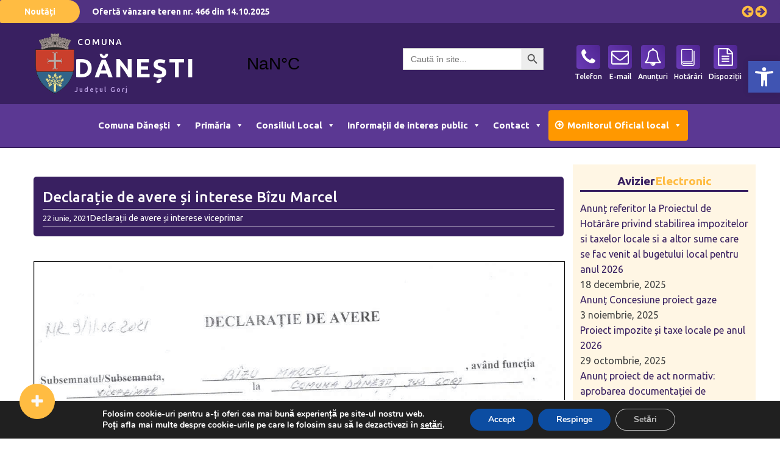

--- FILE ---
content_type: text/html; charset=UTF-8
request_url: https://www.comunadanesti.ro/declaratie-de-avere-si-interese-bizu-marcel/
body_size: 28487
content:
<!DOCTYPE html>
<html lang="ro-RO" >
<head>
<meta charset="UTF-8">
<meta name="viewport" content="width=device-width, initial-scale=1.0">
<!-- WP_HEAD() START -->
<link rel="preload" as="style" href="https://fonts.googleapis.com/css?family=Ubuntu:100,200,300,400,500,600,700,800,900|Ubuntu:100,200,300,400,500,600,700,800,900" >
<link rel="stylesheet" href="https://fonts.googleapis.com/css?family=Ubuntu:100,200,300,400,500,600,700,800,900|Ubuntu:100,200,300,400,500,600,700,800,900">
<meta name='robots' content='max-image-preview:large' />
<title>Declarație de avere și interese Bîzu Marcel - Comuna Dănești</title>
<link rel="alternate" type="application/rss+xml" title="Comuna Dănești &raquo; Flux" href="https://www.comunadanesti.ro/feed/" />
<link rel="alternate" title="oEmbed (JSON)" type="application/json+oembed" href="https://www.comunadanesti.ro/wp-json/oembed/1.0/embed?url=https%3A%2F%2Fwww.comunadanesti.ro%2Fdeclaratie-de-avere-si-interese-bizu-marcel%2F" />
<link rel="alternate" title="oEmbed (XML)" type="text/xml+oembed" href="https://www.comunadanesti.ro/wp-json/oembed/1.0/embed?url=https%3A%2F%2Fwww.comunadanesti.ro%2Fdeclaratie-de-avere-si-interese-bizu-marcel%2F&#038;format=xml" />
<style id='wp-img-auto-sizes-contain-inline-css'>
img:is([sizes=auto i],[sizes^="auto," i]){contain-intrinsic-size:3000px 1500px}
/*# sourceURL=wp-img-auto-sizes-contain-inline-css */
</style>
<style id='wp-block-library-inline-css'>
:root{--wp-block-synced-color:#7a00df;--wp-block-synced-color--rgb:122,0,223;--wp-bound-block-color:var(--wp-block-synced-color);--wp-editor-canvas-background:#ddd;--wp-admin-theme-color:#007cba;--wp-admin-theme-color--rgb:0,124,186;--wp-admin-theme-color-darker-10:#006ba1;--wp-admin-theme-color-darker-10--rgb:0,107,160.5;--wp-admin-theme-color-darker-20:#005a87;--wp-admin-theme-color-darker-20--rgb:0,90,135;--wp-admin-border-width-focus:2px}@media (min-resolution:192dpi){:root{--wp-admin-border-width-focus:1.5px}}.wp-element-button{cursor:pointer}:root .has-very-light-gray-background-color{background-color:#eee}:root .has-very-dark-gray-background-color{background-color:#313131}:root .has-very-light-gray-color{color:#eee}:root .has-very-dark-gray-color{color:#313131}:root .has-vivid-green-cyan-to-vivid-cyan-blue-gradient-background{background:linear-gradient(135deg,#00d084,#0693e3)}:root .has-purple-crush-gradient-background{background:linear-gradient(135deg,#34e2e4,#4721fb 50%,#ab1dfe)}:root .has-hazy-dawn-gradient-background{background:linear-gradient(135deg,#faaca8,#dad0ec)}:root .has-subdued-olive-gradient-background{background:linear-gradient(135deg,#fafae1,#67a671)}:root .has-atomic-cream-gradient-background{background:linear-gradient(135deg,#fdd79a,#004a59)}:root .has-nightshade-gradient-background{background:linear-gradient(135deg,#330968,#31cdcf)}:root .has-midnight-gradient-background{background:linear-gradient(135deg,#020381,#2874fc)}:root{--wp--preset--font-size--normal:16px;--wp--preset--font-size--huge:42px}.has-regular-font-size{font-size:1em}.has-larger-font-size{font-size:2.625em}.has-normal-font-size{font-size:var(--wp--preset--font-size--normal)}.has-huge-font-size{font-size:var(--wp--preset--font-size--huge)}.has-text-align-center{text-align:center}.has-text-align-left{text-align:left}.has-text-align-right{text-align:right}.has-fit-text{white-space:nowrap!important}#end-resizable-editor-section{display:none}.aligncenter{clear:both}.items-justified-left{justify-content:flex-start}.items-justified-center{justify-content:center}.items-justified-right{justify-content:flex-end}.items-justified-space-between{justify-content:space-between}.screen-reader-text{border:0;clip-path:inset(50%);height:1px;margin:-1px;overflow:hidden;padding:0;position:absolute;width:1px;word-wrap:normal!important}.screen-reader-text:focus{background-color:#ddd;clip-path:none;color:#444;display:block;font-size:1em;height:auto;left:5px;line-height:normal;padding:15px 23px 14px;text-decoration:none;top:5px;width:auto;z-index:100000}html :where(.has-border-color){border-style:solid}html :where([style*=border-top-color]){border-top-style:solid}html :where([style*=border-right-color]){border-right-style:solid}html :where([style*=border-bottom-color]){border-bottom-style:solid}html :where([style*=border-left-color]){border-left-style:solid}html :where([style*=border-width]){border-style:solid}html :where([style*=border-top-width]){border-top-style:solid}html :where([style*=border-right-width]){border-right-style:solid}html :where([style*=border-bottom-width]){border-bottom-style:solid}html :where([style*=border-left-width]){border-left-style:solid}html :where(img[class*=wp-image-]){height:auto;max-width:100%}:where(figure){margin:0 0 1em}html :where(.is-position-sticky){--wp-admin--admin-bar--position-offset:var(--wp-admin--admin-bar--height,0px)}@media screen and (max-width:600px){html :where(.is-position-sticky){--wp-admin--admin-bar--position-offset:0px}}
/*# sourceURL=/wp-includes/css/dist/block-library/common.min.css */
</style>
<style id='classic-theme-styles-inline-css'>
/*! This file is auto-generated */
.wp-block-button__link{color:#fff;background-color:#32373c;border-radius:9999px;box-shadow:none;text-decoration:none;padding:calc(.667em + 2px) calc(1.333em + 2px);font-size:1.125em}.wp-block-file__button{background:#32373c;color:#fff;text-decoration:none}
/*# sourceURL=/wp-includes/css/classic-themes.min.css */
</style>
<style id='global-styles-inline-css'>
:root{--wp--preset--aspect-ratio--square: 1;--wp--preset--aspect-ratio--4-3: 4/3;--wp--preset--aspect-ratio--3-4: 3/4;--wp--preset--aspect-ratio--3-2: 3/2;--wp--preset--aspect-ratio--2-3: 2/3;--wp--preset--aspect-ratio--16-9: 16/9;--wp--preset--aspect-ratio--9-16: 9/16;--wp--preset--color--black: #000000;--wp--preset--color--cyan-bluish-gray: #abb8c3;--wp--preset--color--white: #ffffff;--wp--preset--color--pale-pink: #f78da7;--wp--preset--color--vivid-red: #cf2e2e;--wp--preset--color--luminous-vivid-orange: #ff6900;--wp--preset--color--luminous-vivid-amber: #fcb900;--wp--preset--color--light-green-cyan: #7bdcb5;--wp--preset--color--vivid-green-cyan: #00d084;--wp--preset--color--pale-cyan-blue: #8ed1fc;--wp--preset--color--vivid-cyan-blue: #0693e3;--wp--preset--color--vivid-purple: #9b51e0;--wp--preset--color--base: #ffffff;--wp--preset--color--contrast: #000000;--wp--preset--color--primary: #9DFF20;--wp--preset--color--secondary: #345C00;--wp--preset--color--tertiary: #F6F6F6;--wp--preset--gradient--vivid-cyan-blue-to-vivid-purple: linear-gradient(135deg,rgb(6,147,227) 0%,rgb(155,81,224) 100%);--wp--preset--gradient--light-green-cyan-to-vivid-green-cyan: linear-gradient(135deg,rgb(122,220,180) 0%,rgb(0,208,130) 100%);--wp--preset--gradient--luminous-vivid-amber-to-luminous-vivid-orange: linear-gradient(135deg,rgb(252,185,0) 0%,rgb(255,105,0) 100%);--wp--preset--gradient--luminous-vivid-orange-to-vivid-red: linear-gradient(135deg,rgb(255,105,0) 0%,rgb(207,46,46) 100%);--wp--preset--gradient--very-light-gray-to-cyan-bluish-gray: linear-gradient(135deg,rgb(238,238,238) 0%,rgb(169,184,195) 100%);--wp--preset--gradient--cool-to-warm-spectrum: linear-gradient(135deg,rgb(74,234,220) 0%,rgb(151,120,209) 20%,rgb(207,42,186) 40%,rgb(238,44,130) 60%,rgb(251,105,98) 80%,rgb(254,248,76) 100%);--wp--preset--gradient--blush-light-purple: linear-gradient(135deg,rgb(255,206,236) 0%,rgb(152,150,240) 100%);--wp--preset--gradient--blush-bordeaux: linear-gradient(135deg,rgb(254,205,165) 0%,rgb(254,45,45) 50%,rgb(107,0,62) 100%);--wp--preset--gradient--luminous-dusk: linear-gradient(135deg,rgb(255,203,112) 0%,rgb(199,81,192) 50%,rgb(65,88,208) 100%);--wp--preset--gradient--pale-ocean: linear-gradient(135deg,rgb(255,245,203) 0%,rgb(182,227,212) 50%,rgb(51,167,181) 100%);--wp--preset--gradient--electric-grass: linear-gradient(135deg,rgb(202,248,128) 0%,rgb(113,206,126) 100%);--wp--preset--gradient--midnight: linear-gradient(135deg,rgb(2,3,129) 0%,rgb(40,116,252) 100%);--wp--preset--font-size--small: clamp(0.875rem, 0.875rem + ((1vw - 0.2rem) * 0.227), 1rem);--wp--preset--font-size--medium: clamp(1rem, 1rem + ((1vw - 0.2rem) * 0.227), 1.125rem);--wp--preset--font-size--large: clamp(1.75rem, 1.75rem + ((1vw - 0.2rem) * 0.227), 1.875rem);--wp--preset--font-size--x-large: 2.25rem;--wp--preset--font-size--xx-large: clamp(4rem, 4rem + ((1vw - 0.2rem) * 10.909), 10rem);--wp--preset--font-family--dm-sans: "DM Sans", sans-serif;--wp--preset--font-family--ibm-plex-mono: 'IBM Plex Mono', monospace;--wp--preset--font-family--inter: "Inter", sans-serif;--wp--preset--font-family--system-font: -apple-system,BlinkMacSystemFont,"Segoe UI",Roboto,Oxygen-Sans,Ubuntu,Cantarell,"Helvetica Neue",sans-serif;--wp--preset--font-family--source-serif-pro: "Source Serif Pro", serif;--wp--preset--spacing--20: 0.44rem;--wp--preset--spacing--30: clamp(1.5rem, 5vw, 2rem);--wp--preset--spacing--40: clamp(1.8rem, 1.8rem + ((1vw - 0.48rem) * 2.885), 3rem);--wp--preset--spacing--50: clamp(2.5rem, 8vw, 4.5rem);--wp--preset--spacing--60: clamp(3.75rem, 10vw, 7rem);--wp--preset--spacing--70: clamp(5rem, 5.25rem + ((1vw - 0.48rem) * 9.096), 8rem);--wp--preset--spacing--80: clamp(7rem, 14vw, 11rem);--wp--preset--shadow--natural: 6px 6px 9px rgba(0, 0, 0, 0.2);--wp--preset--shadow--deep: 12px 12px 50px rgba(0, 0, 0, 0.4);--wp--preset--shadow--sharp: 6px 6px 0px rgba(0, 0, 0, 0.2);--wp--preset--shadow--outlined: 6px 6px 0px -3px rgb(255, 255, 255), 6px 6px rgb(0, 0, 0);--wp--preset--shadow--crisp: 6px 6px 0px rgb(0, 0, 0);}:root :where(.is-layout-flow) > :first-child{margin-block-start: 0;}:root :where(.is-layout-flow) > :last-child{margin-block-end: 0;}:root :where(.is-layout-flow) > *{margin-block-start: 1.5rem;margin-block-end: 0;}:root :where(.is-layout-constrained) > :first-child{margin-block-start: 0;}:root :where(.is-layout-constrained) > :last-child{margin-block-end: 0;}:root :where(.is-layout-constrained) > *{margin-block-start: 1.5rem;margin-block-end: 0;}:root :where(.is-layout-flex){gap: 1.5rem;}:root :where(.is-layout-grid){gap: 1.5rem;}body .is-layout-flex{display: flex;}.is-layout-flex{flex-wrap: wrap;align-items: center;}.is-layout-flex > :is(*, div){margin: 0;}body .is-layout-grid{display: grid;}.is-layout-grid > :is(*, div){margin: 0;}.has-black-color{color: var(--wp--preset--color--black) !important;}.has-cyan-bluish-gray-color{color: var(--wp--preset--color--cyan-bluish-gray) !important;}.has-white-color{color: var(--wp--preset--color--white) !important;}.has-pale-pink-color{color: var(--wp--preset--color--pale-pink) !important;}.has-vivid-red-color{color: var(--wp--preset--color--vivid-red) !important;}.has-luminous-vivid-orange-color{color: var(--wp--preset--color--luminous-vivid-orange) !important;}.has-luminous-vivid-amber-color{color: var(--wp--preset--color--luminous-vivid-amber) !important;}.has-light-green-cyan-color{color: var(--wp--preset--color--light-green-cyan) !important;}.has-vivid-green-cyan-color{color: var(--wp--preset--color--vivid-green-cyan) !important;}.has-pale-cyan-blue-color{color: var(--wp--preset--color--pale-cyan-blue) !important;}.has-vivid-cyan-blue-color{color: var(--wp--preset--color--vivid-cyan-blue) !important;}.has-vivid-purple-color{color: var(--wp--preset--color--vivid-purple) !important;}.has-black-background-color{background-color: var(--wp--preset--color--black) !important;}.has-cyan-bluish-gray-background-color{background-color: var(--wp--preset--color--cyan-bluish-gray) !important;}.has-white-background-color{background-color: var(--wp--preset--color--white) !important;}.has-pale-pink-background-color{background-color: var(--wp--preset--color--pale-pink) !important;}.has-vivid-red-background-color{background-color: var(--wp--preset--color--vivid-red) !important;}.has-luminous-vivid-orange-background-color{background-color: var(--wp--preset--color--luminous-vivid-orange) !important;}.has-luminous-vivid-amber-background-color{background-color: var(--wp--preset--color--luminous-vivid-amber) !important;}.has-light-green-cyan-background-color{background-color: var(--wp--preset--color--light-green-cyan) !important;}.has-vivid-green-cyan-background-color{background-color: var(--wp--preset--color--vivid-green-cyan) !important;}.has-pale-cyan-blue-background-color{background-color: var(--wp--preset--color--pale-cyan-blue) !important;}.has-vivid-cyan-blue-background-color{background-color: var(--wp--preset--color--vivid-cyan-blue) !important;}.has-vivid-purple-background-color{background-color: var(--wp--preset--color--vivid-purple) !important;}.has-black-border-color{border-color: var(--wp--preset--color--black) !important;}.has-cyan-bluish-gray-border-color{border-color: var(--wp--preset--color--cyan-bluish-gray) !important;}.has-white-border-color{border-color: var(--wp--preset--color--white) !important;}.has-pale-pink-border-color{border-color: var(--wp--preset--color--pale-pink) !important;}.has-vivid-red-border-color{border-color: var(--wp--preset--color--vivid-red) !important;}.has-luminous-vivid-orange-border-color{border-color: var(--wp--preset--color--luminous-vivid-orange) !important;}.has-luminous-vivid-amber-border-color{border-color: var(--wp--preset--color--luminous-vivid-amber) !important;}.has-light-green-cyan-border-color{border-color: var(--wp--preset--color--light-green-cyan) !important;}.has-vivid-green-cyan-border-color{border-color: var(--wp--preset--color--vivid-green-cyan) !important;}.has-pale-cyan-blue-border-color{border-color: var(--wp--preset--color--pale-cyan-blue) !important;}.has-vivid-cyan-blue-border-color{border-color: var(--wp--preset--color--vivid-cyan-blue) !important;}.has-vivid-purple-border-color{border-color: var(--wp--preset--color--vivid-purple) !important;}.has-vivid-cyan-blue-to-vivid-purple-gradient-background{background: var(--wp--preset--gradient--vivid-cyan-blue-to-vivid-purple) !important;}.has-light-green-cyan-to-vivid-green-cyan-gradient-background{background: var(--wp--preset--gradient--light-green-cyan-to-vivid-green-cyan) !important;}.has-luminous-vivid-amber-to-luminous-vivid-orange-gradient-background{background: var(--wp--preset--gradient--luminous-vivid-amber-to-luminous-vivid-orange) !important;}.has-luminous-vivid-orange-to-vivid-red-gradient-background{background: var(--wp--preset--gradient--luminous-vivid-orange-to-vivid-red) !important;}.has-very-light-gray-to-cyan-bluish-gray-gradient-background{background: var(--wp--preset--gradient--very-light-gray-to-cyan-bluish-gray) !important;}.has-cool-to-warm-spectrum-gradient-background{background: var(--wp--preset--gradient--cool-to-warm-spectrum) !important;}.has-blush-light-purple-gradient-background{background: var(--wp--preset--gradient--blush-light-purple) !important;}.has-blush-bordeaux-gradient-background{background: var(--wp--preset--gradient--blush-bordeaux) !important;}.has-luminous-dusk-gradient-background{background: var(--wp--preset--gradient--luminous-dusk) !important;}.has-pale-ocean-gradient-background{background: var(--wp--preset--gradient--pale-ocean) !important;}.has-electric-grass-gradient-background{background: var(--wp--preset--gradient--electric-grass) !important;}.has-midnight-gradient-background{background: var(--wp--preset--gradient--midnight) !important;}.has-small-font-size{font-size: var(--wp--preset--font-size--small) !important;}.has-medium-font-size{font-size: var(--wp--preset--font-size--medium) !important;}.has-large-font-size{font-size: var(--wp--preset--font-size--large) !important;}.has-x-large-font-size{font-size: var(--wp--preset--font-size--x-large) !important;}
/*# sourceURL=global-styles-inline-css */
</style>
<link rel='stylesheet' id='foobox-free-min-css' href='https://www.comunadanesti.ro/wp-content/plugins/foobox-image-lightbox/free/css/foobox.free.min.css?ver=2.7.27' media='all' />
<link rel='stylesheet' id='download-attachments-frontend-css' href='https://www.comunadanesti.ro/wp-content/plugins/download-attachments/css/frontend.css?ver=6.9' media='all' />
<link rel='stylesheet' id='oxygen-aos-css' href='https://www.comunadanesti.ro/wp-content/plugins/oxygen/component-framework/vendor/aos/aos.css?ver=6.9' media='all' />
<link rel='stylesheet' id='oxygen-css' href='https://www.comunadanesti.ro/wp-content/plugins/oxygen/component-framework/oxygen.css?ver=4.2' media='all' />
<link rel='stylesheet' id='core-sss-css' href='https://www.comunadanesti.ro/wp-content/plugins/oxy-ninja/public/css/core-sss.min.css?ver=3.5.3' media='all' />
<link rel='stylesheet' id='ivory-search-styles-css' href='https://www.comunadanesti.ro/wp-content/plugins/add-search-to-menu/public/css/ivory-search.min.css?ver=5.5.1' media='all' />
<link rel='stylesheet' id='megamenu-css' href='https://www.comunadanesti.ro/wp-content/uploads/maxmegamenu/style.css?ver=4bd345' media='all' />
<link rel='stylesheet' id='dashicons-css' href='https://www.comunadanesti.ro/wp-includes/css/dashicons.min.css?ver=6.9' media='all' />
<link rel='stylesheet' id='splide-css' href='https://www.comunadanesti.ro/wp-content/plugins/oxy-ninja/public/css/splide.min.css?ver=4.0.14' media='all' />
<link rel='stylesheet' id='pojo-a11y-css' href='https://www.comunadanesti.ro/wp-content/plugins/pojo-accessibility/assets/css/style.min.css?ver=1.0.0' media='all' />
<link rel='stylesheet' id='moove_gdpr_frontend-css' href='https://www.comunadanesti.ro/wp-content/plugins/gdpr-cookie-compliance/dist/styles/gdpr-main.css?ver=4.12.2' media='all' />
<style id='moove_gdpr_frontend-inline-css'>
#moove_gdpr_cookie_modal,#moove_gdpr_cookie_info_bar,.gdpr_cookie_settings_shortcode_content{font-family:Nunito,sans-serif}#moove_gdpr_save_popup_settings_button{background-color:#373737;color:#fff}#moove_gdpr_save_popup_settings_button:hover{background-color:#000}#moove_gdpr_cookie_info_bar .moove-gdpr-info-bar-container .moove-gdpr-info-bar-content a.mgbutton,#moove_gdpr_cookie_info_bar .moove-gdpr-info-bar-container .moove-gdpr-info-bar-content button.mgbutton{background-color:#0c4da2}#moove_gdpr_cookie_modal .moove-gdpr-modal-content .moove-gdpr-modal-footer-content .moove-gdpr-button-holder a.mgbutton,#moove_gdpr_cookie_modal .moove-gdpr-modal-content .moove-gdpr-modal-footer-content .moove-gdpr-button-holder button.mgbutton,.gdpr_cookie_settings_shortcode_content .gdpr-shr-button.button-green{background-color:#0c4da2;border-color:#0c4da2}#moove_gdpr_cookie_modal .moove-gdpr-modal-content .moove-gdpr-modal-footer-content .moove-gdpr-button-holder a.mgbutton:hover,#moove_gdpr_cookie_modal .moove-gdpr-modal-content .moove-gdpr-modal-footer-content .moove-gdpr-button-holder button.mgbutton:hover,.gdpr_cookie_settings_shortcode_content .gdpr-shr-button.button-green:hover{background-color:#fff;color:#0c4da2}#moove_gdpr_cookie_modal .moove-gdpr-modal-content .moove-gdpr-modal-close i,#moove_gdpr_cookie_modal .moove-gdpr-modal-content .moove-gdpr-modal-close span.gdpr-icon{background-color:#0c4da2;border:1px solid #0c4da2}#moove_gdpr_cookie_info_bar span.change-settings-button.focus-g,#moove_gdpr_cookie_info_bar span.change-settings-button:focus{-webkit-box-shadow:0 0 1px 3px #0c4da2;-moz-box-shadow:0 0 1px 3px #0c4da2;box-shadow:0 0 1px 3px #0c4da2}#moove_gdpr_cookie_modal .moove-gdpr-modal-content .moove-gdpr-modal-close i:hover,#moove_gdpr_cookie_modal .moove-gdpr-modal-content .moove-gdpr-modal-close span.gdpr-icon:hover,#moove_gdpr_cookie_info_bar span[data-href]>u.change-settings-button{color:#0c4da2}#moove_gdpr_cookie_modal .moove-gdpr-modal-content .moove-gdpr-modal-left-content #moove-gdpr-menu li.menu-item-selected a span.gdpr-icon,#moove_gdpr_cookie_modal .moove-gdpr-modal-content .moove-gdpr-modal-left-content #moove-gdpr-menu li.menu-item-selected button span.gdpr-icon{color:inherit}#moove_gdpr_cookie_modal .moove-gdpr-modal-content .moove-gdpr-modal-left-content #moove-gdpr-menu li a span.gdpr-icon,#moove_gdpr_cookie_modal .moove-gdpr-modal-content .moove-gdpr-modal-left-content #moove-gdpr-menu li button span.gdpr-icon{color:inherit}#moove_gdpr_cookie_modal .gdpr-acc-link{line-height:0;font-size:0;color:transparent;position:absolute}#moove_gdpr_cookie_modal .moove-gdpr-modal-content .moove-gdpr-modal-close:hover i,#moove_gdpr_cookie_modal .moove-gdpr-modal-content .moove-gdpr-modal-left-content #moove-gdpr-menu li a,#moove_gdpr_cookie_modal .moove-gdpr-modal-content .moove-gdpr-modal-left-content #moove-gdpr-menu li button,#moove_gdpr_cookie_modal .moove-gdpr-modal-content .moove-gdpr-modal-left-content #moove-gdpr-menu li button i,#moove_gdpr_cookie_modal .moove-gdpr-modal-content .moove-gdpr-modal-left-content #moove-gdpr-menu li a i,#moove_gdpr_cookie_modal .moove-gdpr-modal-content .moove-gdpr-tab-main .moove-gdpr-tab-main-content a:hover,#moove_gdpr_cookie_info_bar.moove-gdpr-dark-scheme .moove-gdpr-info-bar-container .moove-gdpr-info-bar-content a.mgbutton:hover,#moove_gdpr_cookie_info_bar.moove-gdpr-dark-scheme .moove-gdpr-info-bar-container .moove-gdpr-info-bar-content button.mgbutton:hover,#moove_gdpr_cookie_info_bar.moove-gdpr-dark-scheme .moove-gdpr-info-bar-container .moove-gdpr-info-bar-content a:hover,#moove_gdpr_cookie_info_bar.moove-gdpr-dark-scheme .moove-gdpr-info-bar-container .moove-gdpr-info-bar-content button:hover,#moove_gdpr_cookie_info_bar.moove-gdpr-dark-scheme .moove-gdpr-info-bar-container .moove-gdpr-info-bar-content span.change-settings-button:hover,#moove_gdpr_cookie_info_bar.moove-gdpr-dark-scheme .moove-gdpr-info-bar-container .moove-gdpr-info-bar-content u.change-settings-button:hover,#moove_gdpr_cookie_info_bar span[data-href]>u.change-settings-button,#moove_gdpr_cookie_info_bar.moove-gdpr-dark-scheme .moove-gdpr-info-bar-container .moove-gdpr-info-bar-content a.mgbutton.focus-g,#moove_gdpr_cookie_info_bar.moove-gdpr-dark-scheme .moove-gdpr-info-bar-container .moove-gdpr-info-bar-content button.mgbutton.focus-g,#moove_gdpr_cookie_info_bar.moove-gdpr-dark-scheme .moove-gdpr-info-bar-container .moove-gdpr-info-bar-content a.focus-g,#moove_gdpr_cookie_info_bar.moove-gdpr-dark-scheme .moove-gdpr-info-bar-container .moove-gdpr-info-bar-content button.focus-g,#moove_gdpr_cookie_info_bar.moove-gdpr-dark-scheme .moove-gdpr-info-bar-container .moove-gdpr-info-bar-content a.mgbutton:focus,#moove_gdpr_cookie_info_bar.moove-gdpr-dark-scheme .moove-gdpr-info-bar-container .moove-gdpr-info-bar-content button.mgbutton:focus,#moove_gdpr_cookie_info_bar.moove-gdpr-dark-scheme .moove-gdpr-info-bar-container .moove-gdpr-info-bar-content a:focus,#moove_gdpr_cookie_info_bar.moove-gdpr-dark-scheme .moove-gdpr-info-bar-container .moove-gdpr-info-bar-content button:focus,#moove_gdpr_cookie_info_bar.moove-gdpr-dark-scheme .moove-gdpr-info-bar-container .moove-gdpr-info-bar-content span.change-settings-button.focus-g,span.change-settings-button:focus,#moove_gdpr_cookie_info_bar.moove-gdpr-dark-scheme .moove-gdpr-info-bar-container .moove-gdpr-info-bar-content u.change-settings-button.focus-g,#moove_gdpr_cookie_info_bar.moove-gdpr-dark-scheme .moove-gdpr-info-bar-container .moove-gdpr-info-bar-content u.change-settings-button:focus{color:#0c4da2}#moove_gdpr_cookie_modal.gdpr_lightbox-hide{display:none}
/*# sourceURL=moove_gdpr_frontend-inline-css */
</style>
<script src="https://www.comunadanesti.ro/wp-content/plugins/oxygen/component-framework/vendor/aos/aos.js?ver=1" id="oxygen-aos-js"></script>
<script src="https://www.comunadanesti.ro/wp-includes/js/jquery/jquery.min.js?ver=3.7.1" id="jquery-core-js"></script>
<script src="https://www.comunadanesti.ro/wp-content/plugins/oxy-ninja/public/js/splide/splide.min.js?ver=4.0.14" id="splide-js"></script>
<script src="https://www.comunadanesti.ro/wp-content/plugins/oxy-ninja/public/js/splide/splide-extension-auto-scroll.min.js?ver=0.5.2" id="splide-autoscroll-js"></script>
<script id="foobox-free-min-js-before">
/* Run FooBox FREE (v2.7.27) */
var FOOBOX = window.FOOBOX = {
	ready: true,
	disableOthers: false,
	o: {wordpress: { enabled: true }, countMessage:'image %index of %total', captions: { dataTitle: ["captionTitle","title"], dataDesc: ["captionDesc","description"] }, excludes:'.fbx-link,.nofoobox,.nolightbox,a[href*="pinterest.com/pin/create/button/"]', affiliate : { enabled: false }},
	selectors: [
		".gallery", ".wp-block-gallery", ".wp-caption", ".wp-block-image", "a:has(img[class*=wp-image-])", ".foobox"
	],
	pre: function( $ ){
		// Custom JavaScript (Pre)
		
	},
	post: function( $ ){
		// Custom JavaScript (Post)
		
		// Custom Captions Code
		
	},
	custom: function( $ ){
		// Custom Extra JS
		
	}
};
//# sourceURL=foobox-free-min-js-before
</script>
<script src="https://www.comunadanesti.ro/wp-content/plugins/foobox-image-lightbox/free/js/foobox.free.min.js?ver=2.7.27" id="foobox-free-min-js"></script>
<link rel="https://api.w.org/" href="https://www.comunadanesti.ro/wp-json/" /><link rel="alternate" title="JSON" type="application/json" href="https://www.comunadanesti.ro/wp-json/wp/v2/posts/2983" /><link rel="EditURI" type="application/rsd+xml" title="RSD" href="https://www.comunadanesti.ro/xmlrpc.php?rsd" />
<meta name="generator" content="WordPress 6.9" />
<link rel="canonical" href="https://www.comunadanesti.ro/declaratie-de-avere-si-interese-bizu-marcel/" />
<link rel='shortlink' href='https://www.comunadanesti.ro/?p=2983' />
<style type="text/css">
#pojo-a11y-toolbar .pojo-a11y-toolbar-toggle a{ background-color: #4054b2;	color: #ffffff;}
#pojo-a11y-toolbar .pojo-a11y-toolbar-overlay, #pojo-a11y-toolbar .pojo-a11y-toolbar-overlay ul.pojo-a11y-toolbar-items.pojo-a11y-links{ border-color: #4054b2;}
body.pojo-a11y-focusable a:focus{ outline-style: solid !important;	outline-width: 1px !important;	outline-color: #FF0000 !important;}
#pojo-a11y-toolbar{ top: 100px !important;}
#pojo-a11y-toolbar .pojo-a11y-toolbar-overlay{ background-color: #ffffff;}
#pojo-a11y-toolbar .pojo-a11y-toolbar-overlay ul.pojo-a11y-toolbar-items li.pojo-a11y-toolbar-item a, #pojo-a11y-toolbar .pojo-a11y-toolbar-overlay p.pojo-a11y-toolbar-title{ color: #333333;}
#pojo-a11y-toolbar .pojo-a11y-toolbar-overlay ul.pojo-a11y-toolbar-items li.pojo-a11y-toolbar-item a.active{ background-color: #4054b2;	color: #ffffff;}
@media (max-width: 767px) { #pojo-a11y-toolbar { top: 50px !important; } }</style><style class='wp-fonts-local'>
@font-face{font-family:"DM Sans";font-style:normal;font-weight:400;font-display:fallback;src:url('https://www.comunadanesti.ro/wp-content/themes/oxygen-is-not-a-theme/assets/fonts/dm-sans/DMSans-Regular.woff2') format('woff2');font-stretch:normal;}
@font-face{font-family:"DM Sans";font-style:italic;font-weight:400;font-display:fallback;src:url('https://www.comunadanesti.ro/wp-content/themes/oxygen-is-not-a-theme/assets/fonts/dm-sans/DMSans-Regular-Italic.woff2') format('woff2');font-stretch:normal;}
@font-face{font-family:"DM Sans";font-style:normal;font-weight:700;font-display:fallback;src:url('https://www.comunadanesti.ro/wp-content/themes/oxygen-is-not-a-theme/assets/fonts/dm-sans/DMSans-Bold.woff2') format('woff2');font-stretch:normal;}
@font-face{font-family:"DM Sans";font-style:italic;font-weight:700;font-display:fallback;src:url('https://www.comunadanesti.ro/wp-content/themes/oxygen-is-not-a-theme/assets/fonts/dm-sans/DMSans-Bold-Italic.woff2') format('woff2');font-stretch:normal;}
@font-face{font-family:"IBM Plex Mono";font-style:normal;font-weight:300;font-display:block;src:url('https://www.comunadanesti.ro/wp-content/themes/oxygen-is-not-a-theme/assets/fonts/ibm-plex-mono/IBMPlexMono-Light.woff2') format('woff2');font-stretch:normal;}
@font-face{font-family:"IBM Plex Mono";font-style:normal;font-weight:400;font-display:block;src:url('https://www.comunadanesti.ro/wp-content/themes/oxygen-is-not-a-theme/assets/fonts/ibm-plex-mono/IBMPlexMono-Regular.woff2') format('woff2');font-stretch:normal;}
@font-face{font-family:"IBM Plex Mono";font-style:italic;font-weight:400;font-display:block;src:url('https://www.comunadanesti.ro/wp-content/themes/oxygen-is-not-a-theme/assets/fonts/ibm-plex-mono/IBMPlexMono-Italic.woff2') format('woff2');font-stretch:normal;}
@font-face{font-family:"IBM Plex Mono";font-style:normal;font-weight:700;font-display:block;src:url('https://www.comunadanesti.ro/wp-content/themes/oxygen-is-not-a-theme/assets/fonts/ibm-plex-mono/IBMPlexMono-Bold.woff2') format('woff2');font-stretch:normal;}
@font-face{font-family:Inter;font-style:normal;font-weight:200 900;font-display:fallback;src:url('https://www.comunadanesti.ro/wp-content/themes/oxygen-is-not-a-theme/assets/fonts/inter/Inter-VariableFont_slnt,wght.ttf') format('truetype');font-stretch:normal;}
@font-face{font-family:"Source Serif Pro";font-style:normal;font-weight:200 900;font-display:fallback;src:url('https://www.comunadanesti.ro/wp-content/themes/oxygen-is-not-a-theme/assets/fonts/source-serif-pro/SourceSerif4Variable-Roman.ttf.woff2') format('woff2');font-stretch:normal;}
@font-face{font-family:"Source Serif Pro";font-style:italic;font-weight:200 900;font-display:fallback;src:url('https://www.comunadanesti.ro/wp-content/themes/oxygen-is-not-a-theme/assets/fonts/source-serif-pro/SourceSerif4Variable-Italic.ttf.woff2') format('woff2');font-stretch:normal;}
</style>
<link rel="icon" href="https://www.comunadanesti.ro/wp-content/uploads/2022/12/cropped-fav-32x32.jpg" sizes="32x32" />
<link rel="icon" href="https://www.comunadanesti.ro/wp-content/uploads/2022/12/cropped-fav-192x192.jpg" sizes="192x192" />
<link rel="apple-touch-icon" href="https://www.comunadanesti.ro/wp-content/uploads/2022/12/cropped-fav-180x180.jpg" />
<meta name="msapplication-TileImage" content="https://www.comunadanesti.ro/wp-content/uploads/2022/12/cropped-fav-270x270.jpg" />
<style type="text/css">/** Mega Menu CSS: fs **/</style>
<link rel='stylesheet' id='oxygen-cache-3933-css' href='//www.comunadanesti.ro/wp-content/uploads/oxygen/css/3933.css?cache=1672384079&#038;ver=6.9' media='all' />
<link rel='stylesheet' id='oxygen-cache-5669-css' href='//www.comunadanesti.ro/wp-content/uploads/oxygen/css/5669.css?cache=1672216388&#038;ver=6.9' media='all' />
<link rel='stylesheet' id='oxygen-cache-8-css' href='//www.comunadanesti.ro/wp-content/uploads/oxygen/css/8.css?cache=1760018855&#038;ver=6.9' media='all' />
<link rel='stylesheet' id='oxygen-cache-3931-css' href='//www.comunadanesti.ro/wp-content/uploads/oxygen/css/3931.css?cache=1672216391&#038;ver=6.9' media='all' />
<link rel='stylesheet' id='oxygen-universal-styles-css' href='//www.comunadanesti.ro/wp-content/uploads/oxygen/css/universal.css?cache=1760019108&#038;ver=6.9' media='all' />
			<style type="text/css">
					.is-form-id-37 .is-search-submit:focus,
			.is-form-id-37 .is-search-submit:hover,
			.is-form-id-37 .is-search-submit,
            .is-form-id-37 .is-search-icon {
			color: #ffffff !important;            background-color: #392061 !important;            border-color: #574a60 !important;			}
                        	.is-form-id-37 .is-search-submit path {
					fill: #ffffff !important;            	}
            			</style>
					<style type="text/css">
					</style>
		<!-- END OF WP_HEAD() -->
</head>
<body class="wp-singular post-template-default single single-post postid-2983 single-format-standard wp-embed-responsive wp-theme-oxygen-is-not-a-theme  oxygen-body oxygen-is-not-a-theme mega-menu-max-mega-menu-1" >




						<section id="section-117-8" class=" ct-section" ><div class="ct-section-inner-wrap"><div id="code_block-118-8" class="ct-code-block" ><link rel="stylesheet" href="https://unpkg.com/swiper@8/swiper-bundle.min.css" />
<script src="https://unpkg.com/swiper@8/swiper-bundle.min.js"></script></div><div id="div_block-119-8" class="ct-div-block d4f-ticker-slider2" ><div id="text_block-120-8" class="ct-text-block d4f-ticker-slider2__title" >Noutăți</div><div id="div_block-121-8" class="ct-div-block swiper" ><div id="_dynamic_list-122-8" class="oxy-dynamic-list swiper-wrapper"><div id="div_block-123-8-1" class="ct-div-block swiper-slide d4f-ticker-slider2__slide" data-id="div_block-123-8"><a id="link_text-124-8-1" class="ct-link-text d4f-ticker-slider2__content" href="https://www.comunadanesti.ro/oferte-vanzare-teren-nr-476-483-din-2025/" data-id="link_text-124-8"><span id="span-125-8-1" class="ct-span" data-id="span-125-8">Oferte v&acirc;nzare teren nr. 476-483 din 2025</span></a></div><div id="div_block-123-8-2" class="ct-div-block swiper-slide d4f-ticker-slider2__slide" data-id="div_block-123-8"><a id="link_text-124-8-2" class="ct-link-text d4f-ticker-slider2__content" href="https://www.comunadanesti.ro/anunt-referitor-la-proiectul-de-hotarare-privind-stabilirea-impozitelor-si-taxelor-locale-si-a-altor-sume-care-se-fac-venit-al-bugetului-local-pentru-anul-2026/" data-id="link_text-124-8"><span id="span-125-8-2" class="ct-span" data-id="span-125-8">Anun&#539; referitor la Proiectul de Hot&#259;r&acirc;re privind stabilirea impozitelor si taxelor locale si a altor sume care se fac venit al bugetului local pentru anul 2026</span></a></div><div id="div_block-123-8-3" class="ct-div-block swiper-slide d4f-ticker-slider2__slide" data-id="div_block-123-8"><a id="link_text-124-8-3" class="ct-link-text d4f-ticker-slider2__content" href="https://www.comunadanesti.ro/oferte-vanzare-teren-nr-473-475-din-2025/" data-id="link_text-124-8"><span id="span-125-8-3" class="ct-span" data-id="span-125-8">Oferte v&acirc;nzare teren nr. 473-475 din 2025</span></a></div><div id="div_block-123-8-4" class="ct-div-block swiper-slide d4f-ticker-slider2__slide" data-id="div_block-123-8"><a id="link_text-124-8-4" class="ct-link-text d4f-ticker-slider2__content" href="https://www.comunadanesti.ro/oferte-vanzare-teren-nr-468-472-din-2025/" data-id="link_text-124-8"><span id="span-125-8-4" class="ct-span" data-id="span-125-8">Oferte v&acirc;nzare teren nr. 468-472 din 2025</span></a></div><div id="div_block-123-8-5" class="ct-div-block swiper-slide d4f-ticker-slider2__slide" data-id="div_block-123-8"><a id="link_text-124-8-5" class="ct-link-text d4f-ticker-slider2__content" href="https://www.comunadanesti.ro/anunt-concesiune-proiect-gaze/" data-id="link_text-124-8"><span id="span-125-8-5" class="ct-span" data-id="span-125-8">Anun&#539; Concesiune proiect gaze</span></a></div><div id="div_block-123-8-6" class="ct-div-block swiper-slide d4f-ticker-slider2__slide" data-id="div_block-123-8"><a id="link_text-124-8-6" class="ct-link-text d4f-ticker-slider2__content" href="https://www.comunadanesti.ro/oferta-vanzare-teren-nr-467-din-28-10-2025/" data-id="link_text-124-8"><span id="span-125-8-6" class="ct-span" data-id="span-125-8">Ofert&#259; v&acirc;nzare teren nr. 467 din 28.10.2025</span></a></div><div id="div_block-123-8-7" class="ct-div-block swiper-slide d4f-ticker-slider2__slide" data-id="div_block-123-8"><a id="link_text-124-8-7" class="ct-link-text d4f-ticker-slider2__content" href="https://www.comunadanesti.ro/proiect-impozite-si-taxe-locale-pe-anul-2026/" data-id="link_text-124-8"><span id="span-125-8-7" class="ct-span" data-id="span-125-8">Proiect impozite &#537;i taxe locale pe anul 2026</span></a></div><div id="div_block-123-8-8" class="ct-div-block swiper-slide d4f-ticker-slider2__slide" data-id="div_block-123-8"><a id="link_text-124-8-8" class="ct-link-text d4f-ticker-slider2__content" href="https://www.comunadanesti.ro/oferta-vanzare-teren-nr-466-din-14-10-2025/" data-id="link_text-124-8"><span id="span-125-8-8" class="ct-span" data-id="span-125-8">Ofert&#259; v&acirc;nzare teren nr. 466 din 14.10.2025</span></a></div><div id="div_block-123-8-9" class="ct-div-block swiper-slide d4f-ticker-slider2__slide" data-id="div_block-123-8"><a id="link_text-124-8-9" class="ct-link-text d4f-ticker-slider2__content" href="https://www.comunadanesti.ro/anunt-proiect-de-act-normativ-aprobarea-documentatiei-de-urbanism-plan-urbanistic-zonal-in-scopul-lotizarii-pentru-construire-locuinte-si-functiuni-complementare-si-introducere-in-intravilan-com/" data-id="link_text-124-8"><span id="span-125-8-9" class="ct-span" data-id="span-125-8">Anun&#539; proiect de act normativ: aprobarea documenta&#539;iei de urbanism- Plan Urbanistic Zonal - &Icirc;N SCOPUL LOTIZ&#258;RII PENTRU, CONSTRUIRE LOCUIN&#538;E &#536;I FUNC&#538;IUNI COMPLEMENTARE &#536;I INTRODUCERE &Icirc;N INTRAVILAN, COMUNA D&#258;NE&#536;TI SAT BUCUREASA, JUDE&#538;UL GORJ</span></a></div><div id="div_block-123-8-10" class="ct-div-block swiper-slide d4f-ticker-slider2__slide" data-id="div_block-123-8"><a id="link_text-124-8-10" class="ct-link-text d4f-ticker-slider2__content" href="https://www.comunadanesti.ro/oferta-vanzare-teren-nr-465-din-01-10-2025/" data-id="link_text-124-8"><span id="span-125-8-10" class="ct-span" data-id="span-125-8">Ofert&#259; v&acirc;nzare teren nr. 465 din 01.10.2025</span></a></div><div id="div_block-123-8-11" class="ct-div-block swiper-slide d4f-ticker-slider2__slide" data-id="div_block-123-8"><a id="link_text-124-8-11" class="ct-link-text d4f-ticker-slider2__content" href="https://www.comunadanesti.ro/oferta-vanzare-teren-nr-464-din-29-09-2025/" data-id="link_text-124-8"><span id="span-125-8-11" class="ct-span" data-id="span-125-8">Ofert&#259; v&acirc;nzare teren nr. 464 din 29.09.2025</span></a></div><div id="div_block-123-8-12" class="ct-div-block swiper-slide d4f-ticker-slider2__slide" data-id="div_block-123-8"><a id="link_text-124-8-12" class="ct-link-text d4f-ticker-slider2__content" href="https://www.comunadanesti.ro/oferte-vanzare-teren-nr-461-463-din-17-09-2025/" data-id="link_text-124-8"><span id="span-125-8-12" class="ct-span" data-id="span-125-8">Oferte v&acirc;nzare teren nr. 461-463 din 17.09.2025</span></a></div><div id="div_block-123-8-13" class="ct-div-block swiper-slide d4f-ticker-slider2__slide" data-id="div_block-123-8"><a id="link_text-124-8-13" class="ct-link-text d4f-ticker-slider2__content" href="https://www.comunadanesti.ro/oferta-vanzare-teren-nr-460-din-01-09-2025/" data-id="link_text-124-8"><span id="span-125-8-13" class="ct-span" data-id="span-125-8">Ofert&#259; v&acirc;nzare teren nr. 460 din 01.09.2025</span></a></div><div id="div_block-123-8-14" class="ct-div-block swiper-slide d4f-ticker-slider2__slide" data-id="div_block-123-8"><a id="link_text-124-8-14" class="ct-link-text d4f-ticker-slider2__content" href="https://www.comunadanesti.ro/oferte-vanzare-teren-nr-456-459-din-2025/" data-id="link_text-124-8"><span id="span-125-8-14" class="ct-span" data-id="span-125-8">Oferte v&acirc;nzare teren nr. 456-459 din 2025</span></a></div><div id="div_block-123-8-15" class="ct-div-block swiper-slide d4f-ticker-slider2__slide" data-id="div_block-123-8"><a id="link_text-124-8-15" class="ct-link-text d4f-ticker-slider2__content" href="https://www.comunadanesti.ro/instiintare-de-plata-nr-10684-din-data-28-08-2025/" data-id="link_text-124-8"><span id="span-125-8-15" class="ct-span" data-id="span-125-8">Instiintare de plata nr. 10684 din data 28.08.2025</span></a></div>                    
                                            
                                        <div class="oxy-repeater-pages-wrap">
                        <div class="oxy-repeater-pages">
                            <span aria-current="page" class="page-numbers current">1</span>
<a class="page-numbers" href="https://www.comunadanesti.ro/declaratie-de-avere-si-interese-bizu-marcel/page/2/">2</a>
<a class="page-numbers" href="https://www.comunadanesti.ro/declaratie-de-avere-si-interese-bizu-marcel/page/3/">3</a>
<span class="page-numbers dots">&hellip;</span>
<a class="page-numbers" href="https://www.comunadanesti.ro/declaratie-de-avere-si-interese-bizu-marcel/page/19/">19</a>
<a class="next page-numbers" href="https://www.comunadanesti.ro/declaratie-de-avere-si-interese-bizu-marcel/page/2/">Urm&#259;tor &raquo;</a>                        </div>
                    </div>
                                        
                    </div>
</div><div id="div_block-126-8" class="ct-div-block d4f-ticker-slider2__arrows-wrapper" ><div id="fancy_icon-127-8" class="ct-fancy-icon d4f-ticker-slider2__arrows d4f-ticker-slider2__arrows-prev" ><svg id="svg-fancy_icon-127-8"><use xlink:href="#FontAwesomeicon-arrow-circle-left"></use></svg></div><div id="fancy_icon-128-8" class="ct-fancy-icon d4f-ticker-slider2__arrows d4f-ticker-slider2__arrows-next" ><svg id="svg-fancy_icon-128-8"><use xlink:href="#FontAwesomeicon-arrow-circle-right"></use></svg></div></div></div></div></section><section id="section-2-8" class=" ct-section" ><div class="ct-section-inner-wrap"><a id="div_block-294-8" class="ct-link" href="https://www.comunadanesti.ro/"   ><img  id="image-296-8" alt="" src="https://www.comunadanesti.ro/wp-content/uploads/2022/12/stema200.png" class="ct-image" srcset="https://www.comunadanesti.ro/wp-content/uploads/2022/12/stema200.png 200w, https://www.comunadanesti.ro/wp-content/uploads/2022/12/stema200-192x300.png 192w" sizes="(max-width: 200px) 100vw, 200px" /><div id="div_block-28-8" class="ct-div-block" ><div id="text_block-30-8" class="ct-text-block" >COMUNA</div><div id="text_block-31-8" class="ct-text-block alb" >DĂNEȘTI</div><div id="text_block-32-8" class="ct-text-block" >Județul Gorj</div></div></a><div id="div_block-305-8" class="ct-div-block" ><div id="code_block-307-8" class="ct-code-block" ><a class="weatherwidget-io" href="https://forecast7.com/ro/44d9523d35/danesti/" data-mode="Current" data-theme="original" data-basecolor="rgba(31, 86, 124, 0)" data-lowcolor="" data-raincolor="" data-snowcolor="" >Dăneşti, Gorj, Romania</a>
<script>
!function(d,s,id){var js,fjs=d.getElementsByTagName(s)[0];if(!d.getElementById(id)){js=d.createElement(s);js.id=id;js.src='https://weatherwidget.io/js/widget.min.js';fjs.parentNode.insertBefore(js,fjs);}}(document,'script','weatherwidget-io-js');
</script></div></div><div id="shortcode-33-8" class="ct-shortcode" ><form  class="is-search-form is-form-style is-form-style-3 is-form-id-10 " action="https://www.comunadanesti.ro/" method="get" role="search" ><label for="is-search-input-10"><span class="is-screen-reader-text">Search for:</span><input  type="search" id="is-search-input-10" name="s" value="" class="is-search-input" placeholder="Caută în site..." autocomplete=off /></label><button type="submit" class="is-search-submit"><span class="is-screen-reader-text">Search Button</span><span class="is-search-icon"><svg focusable="false" aria-label="Search" xmlns="http://www.w3.org/2000/svg" viewBox="0 0 24 24" width="24px"><path d="M15.5 14h-.79l-.28-.27C15.41 12.59 16 11.11 16 9.5 16 5.91 13.09 3 9.5 3S3 5.91 3 9.5 5.91 16 9.5 16c1.61 0 3.09-.59 4.23-1.57l.27.28v.79l5 4.99L20.49 19l-4.99-5zm-6 0C7.01 14 5 11.99 5 9.5S7.01 5 9.5 5 14 7.01 14 9.5 11.99 14 9.5 14z"></path></svg></span></button><input type="hidden" name="id" value="10" /></form></div><div id="div_block-103-8" class="ct-div-block" ><a id="div_block-10-8" class="ct-link alb" href="tel:0253271600"   ><div id="div_block-12-8" class="ct-div-block buton-sus" ><div id="fancy_icon-11-8" class="ct-fancy-icon" ><svg id="svg-fancy_icon-11-8"><use xlink:href="#FontAwesomeicon-phone"></use></svg></div></div><div id="text_block-15-8" class="ct-text-block" >Telefon</div></a><a id="div_block-23-8" class="ct-link alb" href="mailto:relatiipublice@comunadanesti.ro"   ><div id="div_block-24-8" class="ct-div-block buton-sus" ><div id="fancy_icon-25-8" class="ct-fancy-icon" ><svg id="svg-fancy_icon-25-8"><use xlink:href="#FontAwesomeicon-envelope-o"></use></svg></div></div><div id="text_block-26-8" class="ct-text-block" >E-mail</div></a><a id="div_block-88-8" class="ct-link alb" href="https://www.comunadanesti.ro/monitorul-oficial-local/alte-documente/anunturi/"   ><div id="div_block-89-8" class="ct-div-block buton-sus" ><div id="fancy_icon-90-8" class="ct-fancy-icon" ><svg id="svg-fancy_icon-90-8"><use xlink:href="#FontAwesomeicon-bell-o"></use></svg></div></div><div id="text_block-91-8" class="ct-text-block" >Anunțuri</div></a><a id="div_block-92-8" class="ct-link alb" href="https://www.comunadanesti.ro/monitorul-oficial-local/hotararile-autoritatii-deliberative/"   ><div id="div_block-93-8" class="ct-div-block buton-sus" ><div id="fancy_icon-94-8" class="ct-fancy-icon" ><svg id="svg-fancy_icon-94-8"><use xlink:href="#Lineariconsicon-book"></use></svg></div></div><div id="text_block-95-8" class="ct-text-block" >Hotărâri</div></a><a id="div_block-96-8" class="ct-link alb" href="https://www.comunadanesti.ro/monitorul-oficial-local/dispozitiile-autoritatii-executive/"   ><div id="div_block-97-8" class="ct-div-block buton-sus" ><div id="fancy_icon-98-8" class="ct-fancy-icon" ><svg id="svg-fancy_icon-98-8"><use xlink:href="#FontAwesomeicon-file-text-o"></use></svg></div></div><div id="text_block-99-8" class="ct-text-block" >Dispoziții</div></a></div></div></section><header id="_header-3-8" class="oxy-header-wrapper oxy-sticky-header oxy-overlay-header oxy-header" ><div id="_header_row-4-8" class="oxy-header-row" ><div class="oxy-header-container"><div id="_header_left-5-8" class="oxy-header-left" ></div><div id="_header_center-6-8" class="oxy-header-center" ><div id="shortcode-116-8" class="ct-shortcode" ><div id="mega-menu-wrap-max_mega_menu_1" class="mega-menu-wrap"><div class="mega-menu-toggle"><div class="mega-toggle-blocks-left"></div><div class="mega-toggle-blocks-center"><div class='mega-toggle-block mega-menu-toggle-animated-block mega-toggle-block-1' id='mega-toggle-block-1'><button aria-label="MENIU" class="mega-toggle-animated mega-toggle-animated-slider" type="button" aria-expanded="false">
                  <span class="mega-toggle-animated-box">
                    <span class="mega-toggle-animated-inner"></span>
                  </span>
                </button></div></div><div class="mega-toggle-blocks-right"></div></div><ul id="mega-menu-max_mega_menu_1" class="mega-menu max-mega-menu mega-menu-horizontal mega-no-js" data-event="hover_intent" data-effect="fade_up" data-effect-speed="200" data-effect-mobile="disabled" data-effect-speed-mobile="0" data-mobile-force-width="false" data-second-click="go" data-document-click="collapse" data-vertical-behaviour="standard" data-breakpoint="768" data-unbind="true" data-mobile-state="collapse_all" data-hover-intent-timeout="300" data-hover-intent-interval="100"><li class='mega-menu-item mega-menu-item-type-post_type mega-menu-item-object-page mega-menu-item-home mega-menu-item-has-children mega-align-bottom-left mega-menu-flyout mega-menu-item-15' id='mega-menu-item-15'><a class="mega-menu-link" href="https://www.comunadanesti.ro/" aria-haspopup="true" aria-expanded="false" tabindex="0">Comuna Dănești<span class="mega-indicator"></span></a>
<ul class="mega-sub-menu">
<li class='mega-menu-item mega-menu-item-type-post_type mega-menu-item-object-page mega-menu-item-5864' id='mega-menu-item-5864'><a class="mega-menu-link" href="https://www.comunadanesti.ro/comuna-danesti/prezentare-generala/">Prezentare generală</a></li><li class='mega-menu-item mega-menu-item-type-post_type mega-menu-item-object-page mega-menu-item-5957' id='mega-menu-item-5957'><a class="mega-menu-link" href="https://www.comunadanesti.ro/comuna-danesti/informatii-utile/">Informații utile</a></li><li class='mega-menu-item mega-menu-item-type-post_type mega-menu-item-object-page mega-menu-item-5491' id='mega-menu-item-5491'><a class="mega-menu-link" href="https://www.comunadanesti.ro/comuna-danesti/monografia-comunei/">Monografia comunei</a></li><li class='mega-menu-item mega-menu-item-type-post_type mega-menu-item-object-page mega-menu-item-5492' id='mega-menu-item-5492'><a class="mega-menu-link" href="https://www.comunadanesti.ro/comuna-danesti/istoric/">Istoric</a></li><li class='mega-menu-item mega-menu-item-type-post_type mega-menu-item-object-page mega-menu-item-5490' id='mega-menu-item-5490'><a class="mega-menu-link" href="https://www.comunadanesti.ro/comuna-danesti/agenda-culturala/">Agenda culturală</a></li><li class='mega-menu-item mega-menu-item-type-taxonomy mega-menu-item-object-category mega-menu-item-3947' id='mega-menu-item-3947'><a class="mega-menu-link" href="https://www.comunadanesti.ro/category/obiective-turistice/">Obiective turistice</a></li><li class='mega-menu-item mega-menu-item-type-taxonomy mega-menu-item-object-category mega-menu-item-5948' id='mega-menu-item-5948'><a class="mega-menu-link" href="https://www.comunadanesti.ro/category/puncte-de-interes/">Puncte de interes</a></li><li class='mega-menu-item mega-menu-item-type-post_type mega-menu-item-object-page mega-menu-item-5493' id='mega-menu-item-5493'><a class="mega-menu-link" href="https://www.comunadanesti.ro/comuna-danesti/galerie-foto/">Galerie foto</a></li><li class='mega-menu-item mega-menu-item-type-taxonomy mega-menu-item-object-category mega-menu-item-6480' id='mega-menu-item-6480'><a class="mega-menu-link" href="https://www.comunadanesti.ro/category/stiri-media-evenimente-si-noutati/">Știri media - evenimente și noutăți</a></li></ul>
</li><li class='mega-menu-item mega-menu-item-type-post_type mega-menu-item-object-page mega-menu-item-has-children mega-menu-megamenu mega-align-bottom-left mega-menu-megamenu mega-menu-item-5494' id='mega-menu-item-5494'><a class="mega-menu-link" href="https://www.comunadanesti.ro/despre-institutie/" aria-haspopup="true" aria-expanded="false" tabindex="0">Primăria<span class="mega-indicator"></span></a>
<ul class="mega-sub-menu">
<li class='mega-menu-item mega-menu-item-type-post_type mega-menu-item-object-page mega-menu-columns-1-of-6 mega-menu-item-5499' id='mega-menu-item-5499'><a class="mega-menu-link" href="https://www.comunadanesti.ro/despre-institutie/extrase-din-legislatie/">Extrase din legislație</a></li><li class='mega-menu-item mega-menu-item-type-post_type mega-menu-item-object-page mega-menu-item-has-children mega-menu-columns-1-of-6 mega-menu-item-5500' id='mega-menu-item-5500'><a class="mega-menu-link" href="https://www.comunadanesti.ro/despre-institutie/conducere/">Conducere<span class="mega-indicator"></span></a>
	<ul class="mega-sub-menu">
<li class='mega-menu-item mega-menu-item-type-post_type mega-menu-item-object-page mega-menu-item-has-children mega-menu-item-5501' id='mega-menu-item-5501'><a class="mega-menu-link" href="https://www.comunadanesti.ro/despre-institutie/conducere/lista-persoanelor-din-conducere/" aria-haspopup="true" aria-expanded="false">Lista persoanelor din conducere<span class="mega-indicator"></span></a>
		<ul class="mega-sub-menu">
<li class='mega-menu-item mega-menu-item-type-post_type mega-menu-item-object-page mega-menu-item-has-children mega-menu-item-5502' id='mega-menu-item-5502'><a class="mega-menu-link" href="https://www.comunadanesti.ro/despre-institutie/conducere/lista-persoanelor-din-conducere/primar-4/" aria-haspopup="true" aria-expanded="false">Primar<span class="mega-indicator"></span></a>
			<ul class="mega-sub-menu">
<li class='mega-menu-item mega-menu-item-type-custom mega-menu-item-object-custom mega-menu-item-5503' id='mega-menu-item-5503'><a class="mega-menu-link" href="https://www.comunadanesti.ro/despre-institutie/conducere/lista-persoanelor-din-conducere/primar-4/declaratii-de-avere-si-interes/">Declarații de avere și interes</a></li><li class='mega-menu-item mega-menu-item-type-custom mega-menu-item-object-custom mega-menu-item-5504' id='mega-menu-item-5504'><a class="mega-menu-link" href="https://www.comunadanesti.ro/despre-institutie/conducere/lista-persoanelor-din-conducere/primar-4/atributii/">Atribuții</a></li><li class='mega-menu-item mega-menu-item-type-custom mega-menu-item-object-custom mega-menu-item-5505' id='mega-menu-item-5505'><a class="mega-menu-link" href="https://www.comunadanesti.ro/despre-institutie/conducere/lista-persoanelor-din-conducere/primar-4/rapoarte-de-activitate/">Rapoarte de activitate</a></li>			</ul>
</li><li class='mega-menu-item mega-menu-item-type-post_type mega-menu-item-object-page mega-menu-item-has-children mega-menu-item-5506' id='mega-menu-item-5506'><a class="mega-menu-link" href="https://www.comunadanesti.ro/despre-institutie/conducere/lista-persoanelor-din-conducere/viceprimar/" aria-haspopup="true" aria-expanded="false">Viceprimar<span class="mega-indicator"></span></a>
			<ul class="mega-sub-menu">
<li class='mega-menu-item mega-menu-item-type-taxonomy mega-menu-item-object-category mega-current-post-ancestor mega-current-menu-parent mega-current-post-parent mega-menu-item-5949' id='mega-menu-item-5949'><a class="mega-menu-link" href="https://www.comunadanesti.ro/category/viceprimar/declaratii-de-avere-si-interese-viceprimar/">Declarații de avere și interese</a></li><li class='mega-menu-item mega-menu-item-type-custom mega-menu-item-object-custom mega-menu-item-5509' id='mega-menu-item-5509'><a class="mega-menu-link" href="https://www.comunadanesti.ro/despre-institutie/conducere/lista-persoanelor-din-conducere/viceprimar/atributii/">Atribuții</a></li><li class='mega-menu-item mega-menu-item-type-taxonomy mega-menu-item-object-category mega-menu-item-5950' id='mega-menu-item-5950'><a class="mega-menu-link" href="https://www.comunadanesti.ro/category/viceprimar/raport-de-activitate-viceprimar/">Rapoarte de activitate</a></li>			</ul>
</li><li class='mega-menu-item mega-menu-item-type-post_type mega-menu-item-object-page mega-menu-item-has-children mega-menu-item-5507' id='mega-menu-item-5507'><a class="mega-menu-link" href="https://www.comunadanesti.ro/despre-institutie/conducere/lista-persoanelor-din-conducere/secretar-general/" aria-haspopup="true" aria-expanded="false">Secretar General<span class="mega-indicator"></span></a>
			<ul class="mega-sub-menu">
<li class='mega-menu-item mega-menu-item-type-taxonomy mega-menu-item-object-category mega-menu-item-5958' id='mega-menu-item-5958'><a class="mega-menu-link" href="https://www.comunadanesti.ro/category/secretar-general/declaratii-de-avere-si-interese-secretar-general/">Declarații de avere și interese</a></li><li class='mega-menu-item mega-menu-item-type-custom mega-menu-item-object-custom mega-menu-item-5512' id='mega-menu-item-5512'><a class="mega-menu-link" href="https://www.comunadanesti.ro/despre-institutie/conducere/lista-persoanelor-din-conducere/secretar-general/atributii/">Atribuții</a></li><li class='mega-menu-item mega-menu-item-type-taxonomy mega-menu-item-object-category mega-menu-item-5959' id='mega-menu-item-5959'><a class="mega-menu-link" href="https://www.comunadanesti.ro/category/secretar-general/secretar-general-secretar-general-2/">Rapoarte de activitate</a></li>			</ul>
</li>		</ul>
</li><li class='mega-menu-item mega-menu-item-type-post_type mega-menu-item-object-page mega-menu-item-5513' id='mega-menu-item-5513'><a class="mega-menu-link" href="https://www.comunadanesti.ro/despre-institutie/program-de-functionare-si-audiente/">Agenda de lucru a persoanelor din conducere</a></li>	</ul>
</li><li class='mega-menu-item mega-menu-item-type-custom mega-menu-item-object-custom mega-menu-item-has-children mega-menu-columns-1-of-6 mega-menu-item-5514' id='mega-menu-item-5514'><a class="mega-menu-link" href="https://www.comunadanesti.ro/despre-institutie/organizare/">Organizare<span class="mega-indicator"></span></a>
	<ul class="mega-sub-menu">
<li class='mega-menu-item mega-menu-item-type-post_type mega-menu-item-object-page mega-menu-item-5866' id='mega-menu-item-5866'><a class="mega-menu-link" href="https://www.comunadanesti.ro/despre-institutie/organizare/regulamente-coduri-proceduri/">Regulamente / Coduri / Proceduri</a></li><li class='mega-menu-item mega-menu-item-type-post_type mega-menu-item-object-page mega-menu-item-5518' id='mega-menu-item-5518'><a class="mega-menu-link" href="https://www.comunadanesti.ro/despre-institutie/organizare/organigrama/">Organigrama și statul de funcții</a></li><li class='mega-menu-item mega-menu-item-type-post_type mega-menu-item-object-page mega-menu-item-5526' id='mega-menu-item-5526'><a class="mega-menu-link" href="https://www.comunadanesti.ro/despre-institutie/organizare/grila-salarizare/">Grilă salarizare</a></li><li class='mega-menu-item mega-menu-item-type-post_type mega-menu-item-object-page mega-menu-item-5867' id='mega-menu-item-5867'><a class="mega-menu-link" href="https://www.comunadanesti.ro/despre-institutie/organizare/servicii-publice/">Servicii publice</a></li><li class='mega-menu-item mega-menu-item-type-post_type mega-menu-item-object-page mega-menu-item-5527' id='mega-menu-item-5527'><a class="mega-menu-link" href="https://www.comunadanesti.ro/despre-institutie/organizare/lista-si-datele-de-contact-ale-institutiilor-care-functioneaza-in-subordine/">Lista și datele de contact ale instituțiilor care funcționează în subordine</a></li><li class='mega-menu-item mega-menu-item-type-post_type mega-menu-item-object-page mega-menu-item-5868' id='mega-menu-item-5868'><a class="mega-menu-link" href="https://www.comunadanesti.ro/despre-institutie/organizare/comisia-paritara-a-functionarilor-publici/">Comisia paritară a funcţionarilor publici</a></li>	</ul>
</li><li class='mega-menu-item mega-menu-item-type-post_type mega-menu-item-object-page mega-menu-item-has-children mega-menu-columns-1-of-6 mega-menu-item-5519' id='mega-menu-item-5519'><a class="mega-menu-link" href="https://www.comunadanesti.ro/despre-institutie/compartimente/">Compartimente<span class="mega-indicator"></span></a>
	<ul class="mega-sub-menu">
<li class='mega-menu-item mega-menu-item-type-custom mega-menu-item-object-custom mega-menu-item-5520' id='mega-menu-item-5520'><a class="mega-menu-link" href="https://www.comunadanesti.ro/despre-institutie/compartimente/urbanism/">Urbanism</a></li><li class='mega-menu-item mega-menu-item-type-custom mega-menu-item-object-custom mega-menu-item-5521' id='mega-menu-item-5521'><a class="mega-menu-link" href="https://www.comunadanesti.ro/monitorul-oficial-local/alte-documente/publicare-declaratii-de-casatorie/">Stare Civilă</a></li><li class='mega-menu-item mega-menu-item-type-custom mega-menu-item-object-custom mega-menu-item-5523' id='mega-menu-item-5523'><a class="mega-menu-link" href="https://www.comunadanesti.ro/informatii-de-interes-public/achizitii-publice/">Achiziții publice</a></li><li class='mega-menu-item mega-menu-item-type-custom mega-menu-item-object-custom mega-menu-item-5524' id='mega-menu-item-5524'><a class="mega-menu-link" href="https://www.comunadanesti.ro/despre-institutie/compartimente/asistenta-sociala/">Asistență Socială</a></li><li class='mega-menu-item mega-menu-item-type-custom mega-menu-item-object-custom mega-menu-item-5525' id='mega-menu-item-5525'><a class="mega-menu-link" href="https://www.comunadanesti.ro/despre-institutie/compartimente/registru-agricol/">Registru agricol</a></li>	</ul>
</li><li class='mega-menu-item mega-menu-item-type-post_type mega-menu-item-object-page mega-menu-item-has-children mega-menu-columns-1-of-6 mega-menu-item-5545' id='mega-menu-item-5545'><a class="mega-menu-link" href="https://www.comunadanesti.ro/despre-institutie/programe-si-strategii/">Programe și strategii<span class="mega-indicator"></span></a>
	<ul class="mega-sub-menu">
<li class='mega-menu-item mega-menu-item-type-post_type mega-menu-item-object-page mega-menu-item-5546' id='mega-menu-item-5546'><a class="mega-menu-link" href="https://www.comunadanesti.ro/despre-institutie/programe-si-strategii/strategia-de-dezvoltare-locala/">Strategia de dezvoltare locală</a></li><li class='mega-menu-item mega-menu-item-type-post_type mega-menu-item-object-page mega-menu-item-5547' id='mega-menu-item-5547'><a class="mega-menu-link" href="https://www.comunadanesti.ro/despre-institutie/programe-si-strategii/proiecte-si-investitii/">Proiecte și investiții</a></li><li class='mega-menu-item mega-menu-item-type-taxonomy mega-menu-item-object-category mega-menu-item-6745' id='mega-menu-item-6745'><a class="mega-menu-link" href="https://www.comunadanesti.ro/category/comunicate-de-presa-pentru-proiecte-europene/">Comunicate de presă pentru proiecte europene</a></li>	</ul>
</li><li class='mega-menu-item mega-menu-item-type-post_type mega-menu-item-object-page mega-menu-columns-1-of-6 mega-menu-item-5548' id='mega-menu-item-5548'><a class="mega-menu-link" href="https://www.comunadanesti.ro/despre-institutie/rapoarte-si-studii/">Rapoarte și studii</a></li><li class='mega-menu-item mega-menu-item-type-post_type mega-menu-item-object-page mega-menu-columns-1-of-6 mega-menu-clear mega-menu-item-5543' id='mega-menu-item-5543'><a class="mega-menu-link" href="https://www.comunadanesti.ro/monitorul-oficial-local/alte-documente/anunturi/concurs-posturi-vacante/">Carieră</a></li><li class='mega-menu-item mega-menu-item-type-post_type mega-menu-item-object-page mega-menu-columns-1-of-6 mega-menu-item-5869' id='mega-menu-item-5869'><a class="mega-menu-link" href="https://www.comunadanesti.ro/despre-institutie/sistemul-de-control-intern-managerial/">Sistemul de control intern managerial</a></li><li class='mega-menu-item mega-menu-item-type-post_type mega-menu-item-object-page mega-menu-columns-1-of-6 mega-menu-item-5544' id='mega-menu-item-5544'><a class="mega-menu-link" href="https://www.comunadanesti.ro/despre-institutie/program-de-functionare-si-audiente/">Program de funcționare și audiențe</a></li><li class='mega-menu-item mega-menu-item-type-post_type mega-menu-item-object-page mega-menu-columns-1-of-6 mega-menu-item-5870' id='mega-menu-item-5870'><a class="mega-menu-link" href="https://www.comunadanesti.ro/despre-institutie/situatii-de-urgenta-svsu/">Situații de urgență (SVSU)</a></li></ul>
</li><li class='mega-menu-item mega-menu-item-type-post_type mega-menu-item-object-page mega-menu-item-has-children mega-align-bottom-left mega-menu-flyout mega-menu-item-5495' id='mega-menu-item-5495'><a class="mega-menu-link" href="https://www.comunadanesti.ro/consiliul-local/" aria-haspopup="true" aria-expanded="false" tabindex="0">Consiliul Local<span class="mega-indicator"></span></a>
<ul class="mega-sub-menu">
<li class='mega-menu-item mega-menu-item-type-post_type mega-menu-item-object-page mega-menu-item-5812' id='mega-menu-item-5812'><a class="mega-menu-link" href="https://www.comunadanesti.ro/consiliul-local/componenta/">Componență</a></li><li class='mega-menu-item mega-menu-item-type-taxonomy mega-menu-item-object-category mega-menu-item-5909' id='mega-menu-item-5909'><a class="mega-menu-link" href="https://www.comunadanesti.ro/category/consiliu-local/declaratii-de-avere-si-interese-consilieri-locali/">Declarații de avere și interese</a></li><li class='mega-menu-item mega-menu-item-type-post_type mega-menu-item-object-page mega-menu-item-5815' id='mega-menu-item-5815'><a class="mega-menu-link" href="https://www.comunadanesti.ro/consiliul-local/comisii-de-specialitate/">Comisii de specialitate</a></li><li class='mega-menu-item mega-menu-item-type-custom mega-menu-item-object-custom mega-menu-item-5814' id='mega-menu-item-5814'><a class="mega-menu-link" href="https://www.comunadanesti.ro/consiliul-local/atributii/">Atribuții</a></li><li class='mega-menu-item mega-menu-item-type-taxonomy mega-menu-item-object-category mega-menu-item-5910' id='mega-menu-item-5910'><a class="mega-menu-link" href="https://www.comunadanesti.ro/category/consiliu-local/rapoarte-de-activitate-consilieri-locali/">Rapoarte de activitate</a></li></ul>
</li><li class='mega-menu-item mega-menu-item-type-post_type mega-menu-item-object-page mega-menu-item-has-children mega-menu-megamenu mega-align-bottom-left mega-menu-megamenu mega-menu-item-5496' id='mega-menu-item-5496'><a class="mega-menu-link" href="https://www.comunadanesti.ro/informatii-de-interes-public/" aria-haspopup="true" aria-expanded="false" tabindex="0">Informații de interes public<span class="mega-indicator"></span></a>
<ul class="mega-sub-menu">
<li class='mega-menu-item mega-menu-item-type-taxonomy mega-menu-item-object-category mega-menu-columns-1-of-6 mega-menu-item-7366' id='mega-menu-item-7366'><a class="mega-menu-link" href="https://www.comunadanesti.ro/category/alegeri-prezidentiale-2025/">Alegeri Președintele României 2025</a></li><li class='mega-menu-item mega-menu-item-type-post_type mega-menu-item-object-page mega-menu-columns-1-of-6 mega-menu-item-5817' id='mega-menu-item-5817'><a class="mega-menu-link" href="https://www.comunadanesti.ro/informatii-de-interes-public/acces-la-informatii-de-interes-public/">Acces la informaţii de interes public</a></li><li class='mega-menu-item mega-menu-item-type-post_type mega-menu-item-object-page mega-menu-columns-1-of-6 mega-menu-item-5818' id='mega-menu-item-5818'><a class="mega-menu-link" href="https://www.comunadanesti.ro/informatii-de-interes-public/solicitare-informatii-legislatie/">Solicitare informații / Legislație</a></li><li class='mega-menu-item mega-menu-item-type-post_type mega-menu-item-object-page mega-menu-columns-1-of-6 mega-menu-item-5851' id='mega-menu-item-5851'><a class="mega-menu-link" href="https://www.comunadanesti.ro/informatii-de-interes-public/buletinul-informativ-legea-544-2001/">Buletinul informativ (Legea 544/2001)</a></li><li class='mega-menu-item mega-menu-item-type-post_type mega-menu-item-object-page mega-menu-item-has-children mega-menu-columns-1-of-6 mega-menu-item-5852' id='mega-menu-item-5852'><a class="mega-menu-link" href="https://www.comunadanesti.ro/informatii-de-interes-public/transparenta-decizionala/">Transparenţă decizională<span class="mega-indicator"></span></a>
	<ul class="mega-sub-menu">
<li class='mega-menu-item mega-menu-item-type-post_type mega-menu-item-object-page mega-menu-item-5853' id='mega-menu-item-5853'><a class="mega-menu-link" href="https://www.comunadanesti.ro/informatii-de-interes-public/transparenta-decizionala/numele-functionarului-public-responsabil-de-implementarea-legii-nr-52-2003/">Numele funcționarului public responsabil de implementarea Legii nr. 52/2003</a></li><li class='mega-menu-item mega-menu-item-type-post_type mega-menu-item-object-page mega-menu-item-5854' id='mega-menu-item-5854'><a class="mega-menu-link" href="https://www.comunadanesti.ro/informatii-de-interes-public/transparenta-decizionala/registrul-unic-al-transparentei-intereselor-ruti/">Registrul Unic al Transparenței Intereselor (RUTI)</a></li><li class='mega-menu-item mega-menu-item-type-post_type mega-menu-item-object-page mega-menu-item-5855' id='mega-menu-item-5855'><a class="mega-menu-link" href="https://www.comunadanesti.ro/informatii-de-interes-public/transparenta-decizionala/strategia-nationala-anticoruptie/">Strategia Naționala Anticorupție</a></li><li class='mega-menu-item mega-menu-item-type-taxonomy mega-menu-item-object-category mega-menu-item-5856' id='mega-menu-item-5856'><a class="mega-menu-link" href="https://www.comunadanesti.ro/category/primarie/agenda-publica/">Agenda publică</a></li><li class='mega-menu-item mega-menu-item-type-post_type mega-menu-item-object-page mega-menu-item-5857' id='mega-menu-item-5857'><a class="mega-menu-link" href="https://www.comunadanesti.ro/informatii-de-interes-public/transparenta-decizionala/registru-cadouri/">Registru cadouri</a></li>	</ul>
</li><li class='mega-menu-item mega-menu-item-type-post_type mega-menu-item-object-page mega-menu-columns-1-of-6 mega-menu-item-5847' id='mega-menu-item-5847'><a class="mega-menu-link" href="https://www.comunadanesti.ro/informatii-de-interes-public/declaratii-de-avere-si-interes-functionari-publici/">Declarații de avere și interes funcționari publici</a></li><li class='mega-menu-item mega-menu-item-type-post_type mega-menu-item-object-page mega-menu-columns-1-of-6 mega-menu-clear mega-menu-item-5858' id='mega-menu-item-5858'><a class="mega-menu-link" href="https://www.comunadanesti.ro/informatii-de-interes-public/declaratii-de-avere-si-interes-personal-contractual/">Declarații de avere și interes personal contractual</a></li><li class='mega-menu-item mega-menu-item-type-post_type mega-menu-item-object-page mega-menu-item-has-children mega-menu-columns-1-of-6 mega-menu-item-5824' id='mega-menu-item-5824'><a class="mega-menu-link" href="https://www.comunadanesti.ro/informatii-de-interes-public/achizitii-publice/">Achiziții publice<span class="mega-indicator"></span></a>
	<ul class="mega-sub-menu">
<li class='mega-menu-item mega-menu-item-type-post_type mega-menu-item-object-page mega-menu-item-5825' id='mega-menu-item-5825'><a class="mega-menu-link" href="https://www.comunadanesti.ro/informatii-de-interes-public/achizitii-publice/programul-anual-al-achizitiilor-publice/">Programul anual al achizițiilor publice</a></li><li class='mega-menu-item mega-menu-item-type-post_type mega-menu-item-object-page mega-menu-item-5826' id='mega-menu-item-5826'><a class="mega-menu-link" href="https://www.comunadanesti.ro/informatii-de-interes-public/achizitii-publice/centralizatorul-si-contractele-de-achizitii-publice-in-valoare-de-peste-5000-euro/">Centralizatorul și contractele de achiziții publice în valoare de peste 5000 euro</a></li>	</ul>
</li><li class='mega-menu-item mega-menu-item-type-post_type mega-menu-item-object-page mega-menu-item-has-children mega-menu-columns-1-of-6 mega-menu-item-5830' id='mega-menu-item-5830'><a class="mega-menu-link" href="https://www.comunadanesti.ro/monitorul-oficial-local/alte-documente/anunturi/">Anunțuri<span class="mega-indicator"></span></a>
	<ul class="mega-sub-menu">
<li class='mega-menu-item mega-menu-item-type-post_type mega-menu-item-object-page mega-menu-item-5832' id='mega-menu-item-5832'><a class="mega-menu-link" href="https://www.comunadanesti.ro/monitorul-oficial-local/alte-documente/anunturi/anunturi-achizitie-publica/">Anunțuri achiziție publică</a></li><li class='mega-menu-item mega-menu-item-type-post_type mega-menu-item-object-page mega-menu-item-5834' id='mega-menu-item-5834'><a class="mega-menu-link" href="https://www.comunadanesti.ro/monitorul-oficial-local/alte-documente/anunturi/concurs-posturi-vacante/">Carieră</a></li><li class='mega-menu-item mega-menu-item-type-post_type mega-menu-item-object-page mega-menu-item-5833' id='mega-menu-item-5833'><a class="mega-menu-link" href="https://www.comunadanesti.ro/monitorul-oficial-local/alte-documente/anunturi/vanzari-terenuri/">Vânzări terenuri</a></li><li class='mega-menu-item mega-menu-item-type-post_type mega-menu-item-object-page mega-menu-item-5831' id='mega-menu-item-5831'><a class="mega-menu-link" href="https://www.comunadanesti.ro/monitorul-oficial-local/alte-documente/anunturi/anunturi-interes-general/">Anunțuri interes general</a></li><li class='mega-menu-item mega-menu-item-type-post_type mega-menu-item-object-page mega-menu-item-5835' id='mega-menu-item-5835'><a class="mega-menu-link" href="https://www.comunadanesti.ro/monitorul-oficial-local/alte-documente/anunturi/anunturi-sedinte/">Anunțuri ședințe</a></li>	</ul>
</li><li class='mega-menu-item mega-menu-item-type-custom mega-menu-item-object-custom mega-menu-columns-1-of-6 mega-menu-item-5859' id='mega-menu-item-5859'><a class="mega-menu-link" href="https://www.comunadanesti.ro/informatii-de-interes-public/stare-civila/">Stare Civilă</a></li><li class='mega-menu-item mega-menu-item-type-taxonomy mega-menu-item-object-category mega-menu-columns-1-of-6 mega-menu-item-5860' id='mega-menu-item-5860'><a class="mega-menu-link" href="https://www.comunadanesti.ro/category/primarie-2/primarie-primarie-2/documente-primarie/documente-primarie-documente-primarie-primarie-primarie-2-primarie-29/">Nomeclatură stradală</a></li><li class='mega-menu-item mega-menu-item-type-post_type mega-menu-item-object-page mega-menu-columns-1-of-6 mega-menu-item-5836' id='mega-menu-item-5836'><a class="mega-menu-link" href="https://www.comunadanesti.ro/informatii-de-interes-public/formulare-tip/">Formulare tip</a></li><li class='mega-menu-item mega-menu-item-type-post_type mega-menu-item-object-page mega-menu-columns-1-of-6 mega-menu-clear mega-menu-item-5861' id='mega-menu-item-5861'><a class="mega-menu-link" href="https://www.comunadanesti.ro/informatii-de-interes-public/rapoarte-anuale-transparenta-si-informatii-de-interes-public-2/">Rapoarte anuale transparență și informații de interes public</a></li><li class='mega-menu-item mega-menu-item-type-post_type mega-menu-item-object-page mega-menu-columns-1-of-6 mega-menu-item-5862' id='mega-menu-item-5862'><a class="mega-menu-link" href="https://www.comunadanesti.ro/informatii-de-interes-public/opis-documente-de-interes-public-2/">Opis documente de interes public</a></li><li class='mega-menu-item mega-menu-item-type-post_type mega-menu-item-object-page mega-menu-columns-1-of-6 mega-menu-item-5863' id='mega-menu-item-5863'><a class="mega-menu-link" href="https://www.comunadanesti.ro/informatii-de-interes-public/opis-categorii-de-documente-produse-gestionate-2/">Opis categorii de documente produse / gestionate</a></li><li class='mega-menu-item mega-menu-item-type-post_type mega-menu-item-object-page mega-menu-columns-1-of-6 mega-menu-item-5850' id='mega-menu-item-5850'><a class="mega-menu-link" href="https://www.comunadanesti.ro/informatii-de-interes-public/prelucrarea-datelor-cu-carater-personal/">Prelucrarea datelor cu carater personal</a></li></ul>
</li><li class='mega-menu-item mega-menu-item-type-post_type mega-menu-item-object-page mega-menu-item-has-children mega-align-bottom-left mega-menu-flyout mega-menu-item-5497' id='mega-menu-item-5497'><a class="mega-menu-link" href="https://www.comunadanesti.ro/contact/" aria-haspopup="true" aria-expanded="false" tabindex="0">Contact<span class="mega-indicator"></span></a>
<ul class="mega-sub-menu">
<li class='mega-menu-item mega-menu-item-type-post_type mega-menu-item-object-page mega-menu-item-5871' id='mega-menu-item-5871'><a class="mega-menu-link" href="https://www.comunadanesti.ro/contact/date-de-contact-ale-autoritatii/">Date de contact ale autorității</a></li><li class='mega-menu-item mega-menu-item-type-post_type mega-menu-item-object-page mega-menu-item-5872' id='mega-menu-item-5872'><a class="mega-menu-link" href="https://www.comunadanesti.ro/contact/relatii-cu-presa-mass-media/">Relații cu presa/mass-media</a></li><li class='mega-menu-item mega-menu-item-type-post_type mega-menu-item-object-page mega-menu-item-5873' id='mega-menu-item-5873'><a class="mega-menu-link" href="https://www.comunadanesti.ro/despre-institutie/program-de-functionare-si-audiente/">Program de funcționare și audiențe</a></li><li class='mega-menu-item mega-menu-item-type-post_type mega-menu-item-object-page mega-menu-item-5874' id='mega-menu-item-5874'><a class="mega-menu-link" href="https://www.comunadanesti.ro/contact/sesizari-petitii/">Sesizări/Petiții</a></li></ul>
</li><li class='mega-monitorul mega-menu-item mega-menu-item-type-post_type mega-menu-item-object-page mega-menu-item-has-children mega-menu-megamenu mega-align-bottom-left mega-menu-megamenu mega-has-icon mega-icon-left mega-menu-item-5498 monitorul' id='mega-menu-item-5498'><a class="dashicons-insert mega-menu-link" href="https://www.comunadanesti.ro/monitorul-oficial-local/" aria-haspopup="true" aria-expanded="false" tabindex="0">Monitorul Oficial local<span class="mega-indicator"></span></a>
<ul class="mega-sub-menu">
<li class='mega-menu-item mega-menu-item-type-post_type mega-menu-item-object-page mega-menu-columns-1-of-5 mega-menu-item-5875' id='mega-menu-item-5875'><a class="mega-menu-link" href="https://www.comunadanesti.ro/monitorul-oficial-local/statutul-comunei/">Statutul Comunei</a></li><li class='mega-menu-item mega-menu-item-type-post_type mega-menu-item-object-page mega-menu-columns-1-of-5 mega-menu-item-5876' id='mega-menu-item-5876'><a class="mega-menu-link" href="https://www.comunadanesti.ro/monitorul-oficial-local/regulamentele-privind-procedurile-administrative/">Regulamentele privind procedurile administrative</a></li><li class='mega-menu-item mega-menu-item-type-post_type mega-menu-item-object-page mega-menu-item-has-children mega-menu-columns-1-of-5 mega-menu-item-5877' id='mega-menu-item-5877'><a class="mega-menu-link" href="https://www.comunadanesti.ro/monitorul-oficial-local/hotararile-autoritatii-deliberative/">Hotărârile autorității deliberative<span class="mega-indicator"></span></a>
	<ul class="mega-sub-menu">
<li class='mega-menu-item mega-menu-item-type-post_type mega-menu-item-object-page mega-menu-item-5878' id='mega-menu-item-5878'><a class="mega-menu-link" href="https://www.comunadanesti.ro/monitorul-oficial-local/hotararile-autoritatii-deliberative/registrul-pentru-evidenta-proiectelor-de-hotarari-ale-autoritatii-deliberative/">Registrul pentru evidența proiectelor de hotărâri ale autorității deliberative</a></li><li class='mega-menu-item mega-menu-item-type-post_type mega-menu-item-object-page mega-menu-item-5879' id='mega-menu-item-5879'><a class="mega-menu-link" href="https://www.comunadanesti.ro/monitorul-oficial-local/hotararile-autoritatii-deliberative/registrul-pentru-evidenta-hotararilor-autoritatii-deliberative/">Registrul pentru evidența hotărârilor autorității deliberative</a></li>	</ul>
</li><li class='mega-menu-item mega-menu-item-type-post_type mega-menu-item-object-page mega-menu-item-has-children mega-menu-columns-1-of-5 mega-menu-item-5880' id='mega-menu-item-5880'><a class="mega-menu-link" href="https://www.comunadanesti.ro/monitorul-oficial-local/dispozitiile-autoritatii-executive/">Dispozițiile autorității executive<span class="mega-indicator"></span></a>
	<ul class="mega-sub-menu">
<li class='mega-menu-item mega-menu-item-type-post_type mega-menu-item-object-page mega-menu-item-5881' id='mega-menu-item-5881'><a class="mega-menu-link" href="https://www.comunadanesti.ro/monitorul-oficial-local/dispozitiile-autoritatii-executive/registrul-pentru-evidenta-proiectelor-de-dispozitii-ale-autoritatii-executive/">Registrul pentru evidența proiectelor de dispoziții ale autorității executive</a></li><li class='mega-menu-item mega-menu-item-type-post_type mega-menu-item-object-page mega-menu-item-5882' id='mega-menu-item-5882'><a class="mega-menu-link" href="https://www.comunadanesti.ro/monitorul-oficial-local/dispozitiile-autoritatii-executive/registrul-pentru-evidenta-dispozitiilor-autoritatii-executive/">Registrul pentru evidența dispozițiilor autorității executive</a></li>	</ul>
</li><li class='mega-menu-item mega-menu-item-type-post_type mega-menu-item-object-page mega-menu-item-has-children mega-menu-columns-1-of-5 mega-menu-item-5883' id='mega-menu-item-5883'><a class="mega-menu-link" href="https://www.comunadanesti.ro/monitorul-oficial-local/documente-si-informatii-financiare/">Documente și informații financiare<span class="mega-indicator"></span></a>
	<ul class="mega-sub-menu">
<li class='mega-menu-item mega-menu-item-type-post_type mega-menu-item-object-page mega-menu-item-5884' id='mega-menu-item-5884'><a class="mega-menu-link" href="https://www.comunadanesti.ro/monitorul-oficial-local/documente-si-informatii-financiare/buget/">Buget</a></li><li class='mega-menu-item mega-menu-item-type-post_type mega-menu-item-object-page mega-menu-item-5885' id='mega-menu-item-5885'><a class="mega-menu-link" href="https://www.comunadanesti.ro/monitorul-oficial-local/documente-si-informatii-financiare/bilant-contabil/">Bilanț contabil</a></li><li class='mega-menu-item mega-menu-item-type-post_type mega-menu-item-object-page mega-menu-item-5886' id='mega-menu-item-5886'><a class="mega-menu-link" href="https://www.comunadanesti.ro/monitorul-oficial-local/documente-si-informatii-financiare/executie-bugetara/">Execuție bugetară</a></li><li class='mega-menu-item mega-menu-item-type-post_type mega-menu-item-object-page mega-menu-item-5887' id='mega-menu-item-5887'><a class="mega-menu-link" href="https://www.comunadanesti.ro/monitorul-oficial-local/documente-si-informatii-financiare/indicatori-financiari/">Indicatori financiari</a></li><li class='mega-menu-item mega-menu-item-type-post_type mega-menu-item-object-page mega-menu-item-5888' id='mega-menu-item-5888'><a class="mega-menu-link" href="https://www.comunadanesti.ro/monitorul-oficial-local/documente-si-informatii-financiare/impozite-si-taxe-locale/">Impozite și taxe locale</a></li><li class='mega-menu-item mega-menu-item-type-post_type mega-menu-item-object-page mega-menu-item-5889' id='mega-menu-item-5889'><a class="mega-menu-link" href="https://www.comunadanesti.ro/monitorul-oficial-local/documente-si-informatii-financiare/datoria-publica-locala/">Datoria publică locală</a></li>	</ul>
</li><li class='mega-menu-item mega-menu-item-type-post_type mega-menu-item-object-page mega-menu-item-has-children mega-menu-columns-5-of-5 mega-menu-clear mega-menu-item-5890' id='mega-menu-item-5890'><a class="mega-menu-link" href="https://www.comunadanesti.ro/monitorul-oficial-local/alte-documente/">Alte documente<span class="mega-indicator"></span></a>
	<ul class="mega-sub-menu">
<li class='mega-menu-item mega-menu-item-type-post_type mega-menu-item-object-page mega-menu-item-5891' id='mega-menu-item-5891'><a class="mega-menu-link" href="https://www.comunadanesti.ro/monitorul-oficial-local/alte-documente/registrul-privind-inregistrarea-refuzurilor-de-a-semna-contrasemna-aviza-actele-administrative/">Registrul privind înregistrarea refuzurilor de a semna/contrasemna/aviza actele administrative</a></li><li class='mega-menu-item mega-menu-item-type-post_type mega-menu-item-object-page mega-menu-item-5892' id='mega-menu-item-5892'><a class="mega-menu-link" href="https://www.comunadanesti.ro/monitorul-oficial-local/alte-documente/registrul-pentru-consemnarea-propunerilor-sugestiilor-sau-opiniilor-cu-privire-la-proiectele-hotararilor-autoritatii-deliberative-si-dispozitiilor-autoritatii-executive/">Registrul pentru consemnarea propunerilor, sugestiilor sau opiniilor cu privire la proiectele hotărârilor autorității deliberative și dispozițiilor autorității executive</a></li><li class='mega-menu-item mega-menu-item-type-post_type mega-menu-item-object-page mega-menu-item-5893' id='mega-menu-item-5893'><a class="mega-menu-link" href="https://www.comunadanesti.ro/monitorul-oficial-local/alte-documente/informarea-in-prealabil-din-oficiu-asupra-problemelor-de-interes-public-care-urmeaza-sa-fie-dezbatute-de-autoritatile-administratiei-publice-locale/">Informarea în prealabil din oficiu asupra problemelor de interes public care urmează să fie dezbătute de autoritățile administrației publice locale</a></li><li class='mega-menu-item mega-menu-item-type-post_type mega-menu-item-object-page mega-menu-item-5894' id='mega-menu-item-5894'><a class="mega-menu-link" href="https://www.comunadanesti.ro/monitorul-oficial-local/alte-documente/informarea-in-prealabil-din-oficiu-asupra-proiectelor-de-acte-administrative-cu-caracter-normativ/">Informarea în prealabil din oficiu asupra proiectelor de acte administrative cu caracter normativ</a></li><li class='mega-menu-item mega-menu-item-type-post_type mega-menu-item-object-page mega-menu-item-5895' id='mega-menu-item-5895'><a class="mega-menu-link" href="https://www.comunadanesti.ro/monitorul-oficial-local/alte-documente/minutele-sedintelor-consiliului-local/">Minutele şedinţelor Consiliului Local</a></li><li class='mega-menu-item mega-menu-item-type-post_type mega-menu-item-object-page mega-menu-item-5896' id='mega-menu-item-5896'><a class="mega-menu-link" href="https://www.comunadanesti.ro/monitorul-oficial-local/alte-documente/procese-verbale/">Procesele verbale ale ședințelor autorității deliberative</a></li><li class='mega-menu-item mega-menu-item-type-post_type mega-menu-item-object-page mega-menu-item-5897' id='mega-menu-item-5897'><a class="mega-menu-link" href="https://www.comunadanesti.ro/monitorul-oficial-local/alte-documente/publicare-declaratii-de-casatorie/">Publicare declarații de căsătorie</a></li><li class='mega-menu-item mega-menu-item-type-post_type mega-menu-item-object-page mega-menu-item-5898' id='mega-menu-item-5898'><a class="mega-menu-link" href="https://www.comunadanesti.ro/monitorul-oficial-local/alte-documente/alte-documente-neprevazute-la-lit-a-g-si-care-potrivit-legii-fac-obiectul-aducerii-la-cunostinta-publica/">Alte documente neprevăzute la lit. a-g și care potrivit legii fac obiectul aducerii la cunoștință publică</a></li><li class='mega-menu-item mega-menu-item-type-post_type mega-menu-item-object-page mega-menu-item-5899' id='mega-menu-item-5899'><a class="mega-menu-link" href="https://www.comunadanesti.ro/monitorul-oficial-local/alte-documente/alte-documente-neprevazute-la-lit-a-h-a-caror-aducere-la-cunostinta-publica-se-apreciaza-ca-fiind-oportuna-si-necesara/">Alte documente neprevăzute la lit. a-h a căror aducere la cunoștință publică se apreciază ca fiind oportună și necesară</a></li>	</ul>
</li></ul>
</li></ul></div></div></div><div id="_header_right-7-8" class="oxy-header-right" ></div></div></div></header>
				<script type="text/javascript">
			jQuery(document).ready(function() {
				var selector = "#_header-3-8",
					scrollval = parseInt("300");
				if (!scrollval || scrollval < 1) {
										if (jQuery(window).width() >= 1201){
											jQuery("body").css("margin-top", jQuery(selector).outerHeight());
						jQuery(selector).addClass("oxy-sticky-header-active");
										}
									}
				else {
					var scrollTopOld = 0;
					jQuery(window).scroll(function() {
						if (!jQuery('body').hasClass('oxy-nav-menu-prevent-overflow')) {
							if (jQuery(this).scrollTop() > scrollval 
																) {
								if (
																		jQuery(window).width() >= 1201 && 
																		!jQuery(selector).hasClass("oxy-sticky-header-active")) {
									if (jQuery(selector).css('position')!='absolute') {
										jQuery("body").css("margin-top", jQuery(selector).outerHeight());
									}
									jQuery(selector)
										.addClass("oxy-sticky-header-active")
																	}
							}
							else {
								jQuery(selector)
									.removeClass("oxy-sticky-header-fade-in")
									.removeClass("oxy-sticky-header-active");
								if (jQuery(selector).css('position')!='absolute') {
									jQuery("body").css("margin-top", "");
								}
							}
							scrollTopOld = jQuery(this).scrollTop();
						}
					})
				}
			});
		</script><section id="section-2-3931" class=" ct-section" ><div class="ct-section-inner-wrap"><div id="new_columns-3-3931" class="ct-new-columns" ><div id="div_block-4-3931" class="ct-div-block" ><div id="div_block-6-3931" class="ct-div-block" ><h1 id="headline-7-3931" class="ct-headline"><span id="span-8-3931" class="ct-span" >Declarație de avere și interese Bîzu Marcel</span></h1><div id="div_block-20-3931" class="ct-div-block" ><div id="text_block-21-3931" class="ct-text-block" ><span id="span-23-3931" class="ct-span" >22 iunie, 2021</span></div><div id="text_block-22-3931" class="ct-text-block alb" ><span id="span-26-3931" class="ct-span" ><a href="https://www.comunadanesti.ro/category/viceprimar/declaratii-de-avere-si-interese-viceprimar/" rel="tag">Declarații de avere și interese viceprimar</a></span></div></div></div><div id="text_block-12-3931" class="ct-text-block" ><span id="span-13-3931" class="ct-span oxy-stock-content-styles" ><p><a href="https://www.comunadanesti.ro/wp-content/uploads/2021/06/DA-Bizu-Marcel.pdf" class="pdfemb-viewer" style="" data-width="max" data-height="max"  data-toolbar="both" data-toolbar-fixed="off">DA Bizu Marcel<br/></a> <a href="https://www.comunadanesti.ro/wp-content/uploads/2021/06/DI-Bizu-Marcel.pdf" class="pdfemb-viewer" style="" data-width="max" data-height="max"  data-toolbar="both" data-toolbar-fixed="off">DI Bizu Marcel<br/></a></p>





</span></div></div><div id="div_block-5-3931" class="ct-div-block" ><div id="div_block-37-3931" class="ct-div-block" ><div id="div_block-14-3931" class="ct-div-block" ><div id="div_block-30-3931" class="ct-div-block" ><h3 id="headline-31-3931" class="ct-headline">Avizier</h3><h3 id="headline-32-3931" class="ct-headline">Electronic</h3></div></div><div id="_dynamic_list-33-3931" class="oxy-dynamic-list"><div id="div_block-34-3931-1" class="ct-div-block" data-id="div_block-34-3931"><div id="div_block-52-3931-1" class="ct-div-block" data-id="div_block-52-3931"><div id="text_block-46-3931-1" class="ct-text-block" data-id="text_block-46-3931"><span id="span-48-3931-1" class="ct-span" data-id="span-48-3931"><a href="https://www.comunadanesti.ro/anunt-referitor-la-proiectul-de-hotarare-privind-stabilirea-impozitelor-si-taxelor-locale-si-a-altor-sume-care-se-fac-venit-al-bugetului-local-pentru-anul-2026/">Anun&#539; referitor la Proiectul de Hot&#259;r&acirc;re privind stabilirea impozitelor si taxelor locale si a altor sume care se fac venit al bugetului local pentru anul 2026</a></span></div><div id="text_block-57-3931-1" class="ct-text-block" data-id="text_block-57-3931"><span id="span-59-3931-1" class="ct-span" data-id="span-59-3931">18 decembrie, 2025</span></div></div></div><div id="div_block-34-3931-2" class="ct-div-block" data-id="div_block-34-3931"><div id="div_block-52-3931-2" class="ct-div-block" data-id="div_block-52-3931"><div id="text_block-46-3931-2" class="ct-text-block" data-id="text_block-46-3931"><span id="span-48-3931-2" class="ct-span" data-id="span-48-3931"><a href="https://www.comunadanesti.ro/anunt-concesiune-proiect-gaze/">Anun&#539; Concesiune proiect gaze</a></span></div><div id="text_block-57-3931-2" class="ct-text-block" data-id="text_block-57-3931"><span id="span-59-3931-2" class="ct-span" data-id="span-59-3931">3 noiembrie, 2025</span></div></div></div><div id="div_block-34-3931-3" class="ct-div-block" data-id="div_block-34-3931"><div id="div_block-52-3931-3" class="ct-div-block" data-id="div_block-52-3931"><div id="text_block-46-3931-3" class="ct-text-block" data-id="text_block-46-3931"><span id="span-48-3931-3" class="ct-span" data-id="span-48-3931"><a href="https://www.comunadanesti.ro/proiect-impozite-si-taxe-locale-pe-anul-2026/">Proiect impozite &#537;i taxe locale pe anul 2026</a></span></div><div id="text_block-57-3931-3" class="ct-text-block" data-id="text_block-57-3931"><span id="span-59-3931-3" class="ct-span" data-id="span-59-3931">29 octombrie, 2025</span></div></div></div><div id="div_block-34-3931-4" class="ct-div-block" data-id="div_block-34-3931"><div id="div_block-52-3931-4" class="ct-div-block" data-id="div_block-52-3931"><div id="text_block-46-3931-4" class="ct-text-block" data-id="text_block-46-3931"><span id="span-48-3931-4" class="ct-span" data-id="span-48-3931"><a href="https://www.comunadanesti.ro/anunt-proiect-de-act-normativ-aprobarea-documentatiei-de-urbanism-plan-urbanistic-zonal-in-scopul-lotizarii-pentru-construire-locuinte-si-functiuni-complementare-si-introducere-in-intravilan-com/">Anun&#539; proiect de act normativ: aprobarea documenta&#539;iei de urbanism- Plan Urbanistic Zonal - &Icirc;N SCOPUL LOTIZ&#258;RII PENTRU, CONSTRUIRE LOCUIN&#538;E &#536;I FUNC&#538;IUNI COMPLEMENTARE &#536;I INTRODUCERE &Icirc;N INTRAVILAN, COMUNA D&#258;NE&#536;TI SAT BUCUREASA, JUDE&#538;UL GORJ</a></span></div><div id="text_block-57-3931-4" class="ct-text-block" data-id="text_block-57-3931"><span id="span-59-3931-4" class="ct-span" data-id="span-59-3931">9 octombrie, 2025</span></div></div></div><div id="div_block-34-3931-5" class="ct-div-block" data-id="div_block-34-3931"><div id="div_block-52-3931-5" class="ct-div-block" data-id="div_block-52-3931"><div id="text_block-46-3931-5" class="ct-text-block" data-id="text_block-46-3931"><span id="span-48-3931-5" class="ct-span" data-id="span-48-3931"><a href="https://www.comunadanesti.ro/instiintare-de-plata-nr-10684-din-data-28-08-2025/">Instiintare de plata nr. 10684 din data 28.08.2025</a></span></div><div id="text_block-57-3931-5" class="ct-text-block" data-id="text_block-57-3931"><span id="span-59-3931-5" class="ct-span" data-id="span-59-3931">29 august, 2025</span></div></div></div>                    
                                            
                                        <div class="oxy-repeater-pages-wrap">
                        <div class="oxy-repeater-pages">
                            <span aria-current="page" class="page-numbers current">1</span>
<a class="page-numbers" href="https://www.comunadanesti.ro/declaratie-de-avere-si-interese-bizu-marcel/page/2/">2</a>
<a class="page-numbers" href="https://www.comunadanesti.ro/declaratie-de-avere-si-interese-bizu-marcel/page/3/">3</a>
<span class="page-numbers dots">&hellip;</span>
<a class="page-numbers" href="https://www.comunadanesti.ro/declaratie-de-avere-si-interese-bizu-marcel/page/37/">37</a>
<a class="next page-numbers" href="https://www.comunadanesti.ro/declaratie-de-avere-si-interese-bizu-marcel/page/2/">Urm&#259;tor &raquo;</a>                        </div>
                    </div>
                                        
                    </div>
<a id="link_button-109-3931" class="ct-link-button c-btn-alt" href="https://www.comunadanesti.ro/avizier-electronic/"   >VEZI TOATE</a><a id="link-63-3933" class="ct-link" href="https://sgg.gov.ro/new/guvernare-transparenta-deschisa-si-participativa-standardizare-armonizare-dialog-imbunatatit-cod-sipoca-35/" target="_blank"  ><img  id="image-62-3933" alt="" src="https://www.comunadanesti.ro/wp-content/uploads/2022/12/banner-sipoca.png" class="ct-image" srcset="https://www.comunadanesti.ro/wp-content/uploads/2022/12/banner-sipoca.png 330w, https://www.comunadanesti.ro/wp-content/uploads/2022/12/banner-sipoca-300x136.png 300w" sizes="(max-width: 330px) 100vw, 330px" /></a><div id="div_block-87-3933" class="ct-div-block" ><div id="div_block-88-3933" class="ct-div-block" ><h3 id="headline-89-3933" class="ct-headline">Documente</h3><h3 id="headline-90-3933" class="ct-headline">recente</h3></div></div><div id="_dynamic_list-64-3933" class="oxy-dynamic-list"><div id="div_block-65-3933-1" class="ct-div-block" data-id="div_block-65-3933"><div id="div_block-66-3933-1" class="ct-div-block" data-id="div_block-66-3933"><div id="text_block-67-3933-1" class="ct-text-block" data-id="text_block-67-3933"><span id="span-68-3933-1" class="ct-span" data-id="span-68-3933"><a href="https://www.comunadanesti.ro/declaratie-de-casatorie-din-29-12-2025/">Declara&#539;ie de c&#259;s&#259;torie din 29.12.2025</a></span></div><div id="text_block-69-3933-1" class="ct-text-block" data-id="text_block-69-3933"><span id="span-70-3933-1" class="ct-span" data-id="span-70-3933">29 decembrie, 2025</span></div></div></div><div id="div_block-65-3933-2" class="ct-div-block" data-id="div_block-65-3933"><div id="div_block-66-3933-2" class="ct-div-block" data-id="div_block-66-3933"><div id="text_block-67-3933-2" class="ct-text-block" data-id="text_block-67-3933"><span id="span-68-3933-2" class="ct-span" data-id="span-68-3933"><a href="https://www.comunadanesti.ro/oferte-vanzare-teren-nr-476-483-din-2025/">Oferte v&acirc;nzare teren nr. 476-483 din 2025</a></span></div><div id="text_block-69-3933-2" class="ct-text-block" data-id="text_block-69-3933"><span id="span-70-3933-2" class="ct-span" data-id="span-70-3933">23 decembrie, 2025</span></div></div></div><div id="div_block-65-3933-3" class="ct-div-block" data-id="div_block-65-3933"><div id="div_block-66-3933-3" class="ct-div-block" data-id="div_block-66-3933"><div id="text_block-67-3933-3" class="ct-text-block" data-id="text_block-67-3933"><span id="span-68-3933-3" class="ct-span" data-id="span-68-3933"><a href="https://www.comunadanesti.ro/anunt-referitor-la-proiectul-de-hotarare-privind-stabilirea-impozitelor-si-taxelor-locale-si-a-altor-sume-care-se-fac-venit-al-bugetului-local-pentru-anul-2026/">Anun&#539; referitor la Proiectul de Hot&#259;r&acirc;re privind stabilirea impozitelor si taxelor locale si a altor sume care se fac venit al bugetului local pentru anul 2026</a></span></div><div id="text_block-69-3933-3" class="ct-text-block" data-id="text_block-69-3933"><span id="span-70-3933-3" class="ct-span" data-id="span-70-3933">18 decembrie, 2025</span></div></div></div><div id="div_block-65-3933-4" class="ct-div-block" data-id="div_block-65-3933"><div id="div_block-66-3933-4" class="ct-div-block" data-id="div_block-66-3933"><div id="text_block-67-3933-4" class="ct-text-block" data-id="text_block-67-3933"><span id="span-68-3933-4" class="ct-span" data-id="span-68-3933"><a href="https://www.comunadanesti.ro/declaratie-de-casatorie-din-17-12-2025/">Declara&#539;ie de c&#259;s&#259;torie din 17.12.2025</a></span></div><div id="text_block-69-3933-4" class="ct-text-block" data-id="text_block-69-3933"><span id="span-70-3933-4" class="ct-span" data-id="span-70-3933">17 decembrie, 2025</span></div></div></div><div id="div_block-65-3933-5" class="ct-div-block" data-id="div_block-65-3933"><div id="div_block-66-3933-5" class="ct-div-block" data-id="div_block-66-3933"><div id="text_block-67-3933-5" class="ct-text-block" data-id="text_block-67-3933"><span id="span-68-3933-5" class="ct-span" data-id="span-68-3933"><a href="https://www.comunadanesti.ro/oferte-vanzare-teren-nr-473-475-din-2025/">Oferte v&acirc;nzare teren nr. 473-475 din 2025</a></span></div><div id="text_block-69-3933-5" class="ct-text-block" data-id="text_block-69-3933"><span id="span-70-3933-5" class="ct-span" data-id="span-70-3933">19 noiembrie, 2025</span></div></div></div>                    
                                            
                                        <div class="oxy-repeater-pages-wrap">
                        <div class="oxy-repeater-pages">
                            <span aria-current="page" class="page-numbers current">1</span>
<a class="page-numbers" href="https://www.comunadanesti.ro/declaratie-de-avere-si-interese-bizu-marcel/page/2/">2</a>
<a class="page-numbers" href="https://www.comunadanesti.ro/declaratie-de-avere-si-interese-bizu-marcel/page/3/">3</a>
<span class="page-numbers dots">&hellip;</span>
<a class="page-numbers" href="https://www.comunadanesti.ro/declaratie-de-avere-si-interese-bizu-marcel/page/129/">129</a>
<a class="next page-numbers" href="https://www.comunadanesti.ro/declaratie-de-avere-si-interese-bizu-marcel/page/2/">Urm&#259;tor &raquo;</a>                        </div>
                    </div>
                                        
                    </div>
<div id="div_block-242-3933" class="ct-div-block" ><a id="link_button-247-3933" class="ct-link-button" href="https://www.facebook.com/profile.php?id=100063965688217" target="_blank"  >Urmărește-ne pe Facebook</a></div><div id="div_block-93-3933" class="ct-div-block" ><div id="div_block-94-3933" class="ct-div-block" ><h3 id="headline-95-3933" class="ct-headline">Coduri culori</h3><h3 id="headline-96-3933" class="ct-headline">calamități</h3></div><div id="div_block-98-3933" class="ct-div-block" ><div id="_toggle-169-3933" class="oxy-toggle toggle-3896 toggle-3896-expanded"  data-oxy-toggle-initial-state="closed" data-oxy-toggle-active-class="toggle-3896-expanded" >
			<div class='oxy-expand-collapse-icon' href='#'></div>
			<div class='oxy-toggle-content'>
                <h5 id="headline-170-3933" class="ct-headline">ROSU:</h5>			</div>
		</div><div id="text_block-171-3933" class="ct-text-block" >Sunt prognozate fenomene meteorologice periculoase de intensitate foarte mare (vant, ploi abundente, descarcari electrice, grindina, canicula, ger). Exista risc de viituri majore.</div><div id="_toggle-172-3933" class="oxy-toggle toggle-3896 toggle-3896-expanded"  data-oxy-toggle-initial-state="closed" data-oxy-toggle-active-class="toggle-3896-expanded" >
			<div class='oxy-expand-collapse-icon' href='#'></div>
			<div class='oxy-toggle-content'>
                <h5 id="headline-173-3933" class="ct-headline">PORTOCALIU</h5>			</div>
		</div><div id="text_block-181-3933" class="ct-text-block" >Sunt prognozate fenomene meteorologice periculoase de intensitate mare (vant, ploi abundente, descarcari electrice, grindina, canicula, ger) Exista risc de viituri pe riurile mici.</div><div id="_toggle-176-3933" class="oxy-toggle toggle-3896 toggle-3896-expanded"  data-oxy-toggle-initial-state="closed" data-oxy-toggle-active-class="toggle-3896-expanded" >
			<div class='oxy-expand-collapse-icon' href='#'></div>
			<div class='oxy-toggle-content'>
                <h5 id="headline-177-3933" class="ct-headline">GALBEN</h5>			</div>
		</div><div id="text_block-179-3933" class="ct-text-block" >Fenomenele meteorologice prognozate (averse, descarcari electrice, intensificari de vant, temperaturi ridicate) sunt obisnuite pentru zona respectiva dar care temporar pot deveni periculoase pentru anumite activitati. Exista risc de cresteri de debite si niveluri.</div><div id="_toggle-174-3933" class="oxy-toggle toggle-3896 toggle-3896-expanded"  data-oxy-toggle-initial-state="closed" data-oxy-toggle-active-class="toggle-3896-expanded" >
			<div class='oxy-expand-collapse-icon' href='#'></div>
			<div class='oxy-toggle-content'>
                <h5 id="headline-175-3933" class="ct-headline">VERDE</h5>			</div>
		</div><div id="text_block-180-3933" class="ct-text-block" >Nu sunt prognozate fenomene meteorologice periculoase</div></div></div></div></div></div></div></section><section id="section-618-8" class=" ct-section" ><div class="ct-section-inner-wrap"><div id="shortcode-619-8" class="ct-shortcode" >
	
<style>
.imagini-footer {
    background-color: #fff;
    margin: 30px 0px 10px 0px;
}

.imagini-footer-inner {
    width: 100%;
    display: flex;
    flex-wrap: wrap;
    justify-content: center;
    align-items: center;
    gap: 12px;
    padding: 0 10px;
}

/* Imagini — stil general */
.imagini-footer-inner a img {
    height: 50px;
    width: auto;
    object-fit: contain;
    background-color: #f8f8f8;
    border: 1px solid #E5E8EC;
    border-radius: 6px;
    display: block;
    transition: transform 0.2s ease, box-shadow 0.2s ease;
}

/* Efect hover (opțional, elegant) */
.imagini-footer-inner a img:hover {
    transform: scale(1.05);
    box-shadow: 0 2px 6px rgba(0,0,0,0.15);
}

/* ✅ Layout responsive și echilibrat */
@media (max-width: 991px) {
    .imagini-footer-inner {
        justify-content: center;
        gap: 10px 15px; /* spațiu orizontal-vertical echilibrat */
    }

    .imagini-footer-inner a {
        flex: 0 1 calc(33.33% - 15px);
        display: flex;
        justify-content: center;
        align-items: center;
    }

    .imagini-footer-inner a img {
        height: 45px;
    }
}

/* Pentru ecrane mici (sub 600px) */
@media (max-width: 600px) {
    .imagini-footer-inner a {
        flex: 0 1 calc(50% - 15px);
    }

    .imagini-footer-inner a img {
        height: 40px;
    }
}
</style>


<div class="imagini-footer">
    <div class="imagini-footer-inner">

        <a href="https://www.ghiseul.ro/ghiseul/public/" target="_blank"><img
                src="https://dev1.teoszansoft.ro/wp-content/uploads/2025/10/logo-ghiseul.webp"
                alt="ghiseul.ro" /></a>

        <a href="https://www.sts.ro/ro/localizarea-112#aplicatia_112_scroll" target="_blank"><img
                src="https://dev1.teoszansoft.ro/wp-content/uploads/2025/10/descarca-apel-112.webp"
                alt="112" /></a>

        <a href="https://www.sts.ro/files/userfiles/112/docs/Modul_de_utilizare_a_serviciului_113.pdf" target="_blank"><img
                src="https://dev1.teoszansoft.ro/wp-content/uploads/2025/10/113-sms.webp"
                alt="113" /></a>

        <a href="https://www.sts.ro/ro/comunicate-de-presa/119-numar-unic-de-telefon-la-nivel-national-pentru-cazurile-de-abuz-impotriva-copiilor" target="_blank"><img
                src="https://dev1.teoszansoft.ro/wp-content/uploads/2025/10/numar-unic-national-copii-119.webp"
                alt="119" /></a>

        <a href="https://fiipregatit.ro/" target="_blank"><img
                src="https://dev1.teoszansoft.ro/wp-content/uploads/2025/10/fiipregatit.ro-svsu-190.webp"
                alt="fiipregatit.ro" /></a>

        <a href="https://fiiunexemplu.ro/" target="_blank"><img
                src="https://dev1.teoszansoft.ro/wp-content/uploads/2025/10/carousel-footer-info-cons-exemplu.webp"
                alt="fiiunexemplu.ro" /></a>

        <a href="http://www.infocons.ro/" target="_blank"><img
                src="https://dev1.teoszansoft.ro/wp-content/uploads/2025/10/infocons-banner.webp"
                alt="infocons" /></a>

        <a href="http://conect.gov.ro/" target="_blank"><img
                src="https://dev1.teoszansoft.ro/wp-content/uploads/2025/10/conect-gov-logo.webp"
                alt="conect.gov.ro" /></a>

        <a href="https://anes.gov.ro/" target="_blank"><img
                src="https://dev1.teoszansoft.ro/wp-content/uploads/2025/10/sigla.webp"
                alt="anes.gov.ro" /></a>
				
		<a href="https://asigurare.infocons.ro/" target="_blank"><img src="https://dev1.teoszansoft.ro/wp-content/uploads/Banner-InfoCOns-Te-asigura-200x76-1.webp" alt="anes.gov.ro" /></a>

    </div>
</div>


 
	</div></div></section><section id="section-9-8" class=" ct-section" ><div class="ct-section-inner-wrap"><img  id="image-353-8" alt="" src="https://www.comunadanesti.ro/wp-content/uploads/2022/12/stema200.png" class="ct-image" srcset="https://www.comunadanesti.ro/wp-content/uploads/2022/12/stema200.png 200w, https://www.comunadanesti.ro/wp-content/uploads/2022/12/stema200-192x300.png 192w" sizes="(max-width: 200px) 100vw, 200px" /><div id="new_columns-81-8" class="ct-new-columns" ><div id="div_block-82-8" class="ct-div-block" ><div id="div_block-180-8" class="ct-div-block" ><div id="text_block-181-8" class="ct-text-block" >COMUNA</div><div id="text_block-182-8" class="ct-text-block" >DĂNEȘTI</div><div id="text_block-183-8" class="ct-text-block" >Județul Gorj</div><div id="text_block-184-8" class="ct-text-block" >Program de funcționare</div><div id="text_block-185-8" class="ct-text-block" >Luni – Vineri<br>Orele: 08:00 – 16:00</div><div id="div_block-186-8" class="ct-div-block" ><div id="fancy_icon-187-8" class="ct-fancy-icon" ><svg id="svg-fancy_icon-187-8"><use xlink:href="#FontAwesomeicon-phone"></use></svg></div><a id="link_text-188-8" class="ct-link-text" href="tel:0253271600"   >0253-271 600</a></div><div id="div_block-189-8" class="ct-div-block" ><div id="fancy_icon-190-8" class="ct-fancy-icon" ><svg id="svg-fancy_icon-190-8"><use xlink:href="#FontAwesomeicon-envelope-o"></use></svg></div><a id="link_text-191-8" class="ct-link-text" href="mailto:primar@comunadanesti.ro"   >primar@comunadanesti.ro </a></div></div></div><div id="div_block-83-8" class="ct-div-block" ><div id="text_block-192-8" class="ct-text-block" >Legături utile</div><a id="link_text-194-8" class="ct-link-text" href="http://www.gov.ro/" target="_blank"  >Guvernul Romaniei</a><a id="link_text-196-8" class="ct-link-text" href="http://www.senat.ro/" target="_blank"  >Senat</a><a id="link_text-200-8" class="ct-link-text" href="http://www.cdep.ro/" target="_blank"  >Camera Deputaților</a><a id="link_text-197-8" class="ct-link-text" href="https://gj.prefectura.mai.gov.ro/" target="_blank"  >Prefectura județului Gorj</a><a id="link_text-198-8" class="ct-link-text" href="https://www.cjgorj.ro/" target="_blank"  >Consiliul Județean Gorj</a></div><div id="div_block-84-8" class="ct-div-block" ><div id="text_block-202-8" class="ct-text-block" >DOCUMENTE FINANCIARE</div><a id="link_text-356-8" class="ct-link-text" href="https://www.comunadanesti.ro/monitorul-oficial-local/documente-si-informatii-financiare/buget/"   >Buget</a><a id="link_text-358-8" class="ct-link-text" href="https://www.comunadanesti.ro/monitorul-oficial-local/documente-si-informatii-financiare/bilant-contabil/"   >Bilanț contabil</a><a id="link_text-359-8" class="ct-link-text" href="https://www.comunadanesti.ro/monitorul-oficial-local/documente-si-informatii-financiare/executie-bugetara/"   >Execuție bugetară</a><a id="link_text-360-8" class="ct-link-text" href="https://www.comunadanesti.ro/monitorul-oficial-local/documente-si-informatii-financiare/indicatori-financiari/"   >Indicatori financiari</a><a id="text_block-367-8" class="ct-link-text" href="https://www.comunadanesti.ro/monitorul-oficial-local/"   >Monitorul Oficial Local</a><a id="text_block-369-8" class="ct-link-text" href="https://www.comunadanesti.ro/monitorul-oficial-local/alte-documente/anunturi/"   >Anunțuri</a></div><div id="div_block-85-8" class="ct-div-block" ><div id="text_block-201-8" class="ct-text-block" >INFORMAȚII PRIMĂRIE</div><a id="link_text-361-8" class="ct-link-text" href="https://www.comunadanesti.ro/monitorul-oficial-local/hotararile-autoritatii-deliberative/"   >Hotărâri ale Consiliului Local</a><a id="link_text-363-8" class="ct-link-text" href="https://www.comunadanesti.ro/despre-institutie/program-de-functionare-si-audiente/"   >Program de funcționare</a><a id="link_text-364-8" class="ct-link-text" href="https://www.comunadanesti.ro/despre-institutie/organizare/organigrama/"   >Organigrama</a><a id="link_text-365-8" class="ct-link-text" href="https://www.comunadanesti.ro/monitorul-oficial-local/dispozitiile-autoritatii-executive/"   >Dispoziții primar</a><div id="text_block-511-8" class="ct-text-block" >Ultima actualizare:</div><div id="shortcode-464-8" class="ct-shortcode" >14:35 | 29.12.2025</div></div></div><div id="text_block-366-8" class="ct-text-block" >© 2022 Website primăria Dănești - Gorj</div></div></section><section id="section-79-8" class=" ct-section" ><div class="ct-section-inner-wrap"><a id="link-415-8" class="ct-link oxel_back_to_top_container" href="#top" target="_self"  ><div id="code_block-416-8" class="ct-code-block" ><!-- --></div><div id="fancy_icon-417-8" class="ct-fancy-icon oxel_back_to_top_icon" ><svg id="svg-fancy_icon-417-8"><use xlink:href="#FontAwesomeicon-angle-double-up"></use></svg></div></a><div id="div_block-557-8" class="ct-div-block oxel_floating_icon_menu" ><div id="code_block-558-8" class="ct-code-block" ><!-- --></div><div id="fancy_icon-559-8" class="ct-fancy-icon oxel_floating_icon_menu__main_icon" ><svg id="svg-fancy_icon-559-8"><use xlink:href="#FontAwesomeicon-plus"></use></svg></div><div id="div_block-560-8" class="ct-div-block oxel_floating_icon_menu__hidden_links" ><a id="link-561-8" class="ct-link oxel_floating_icon_menu__row" href="https://www.comunadanesti.ro/monitorul-oficial-local/alte-documente/anunturi/"   ><div id="text_block-562-8" class="ct-text-block oxel_floating_icon_menu__label" >anunțuri</div><div id="fancy_icon-563-8" class="ct-fancy-icon floating_icon_menu__hidden_icon" ><svg id="svg-fancy_icon-563-8"><use xlink:href="#FontAwesomeicon-bell"></use></svg></div></a><a id="link-564-8" class="ct-link oxel_floating_icon_menu__row" href="https://www.comunadanesti.ro/monitorul-oficial-local/hotararile-autoritatii-deliberative/"   ><div id="text_block-565-8" class="ct-text-block oxel_floating_icon_menu__label" >Hotărâri</div><div id="fancy_icon-566-8" class="ct-fancy-icon floating_icon_menu__hidden_icon" ><svg id="svg-fancy_icon-566-8"><use xlink:href="#FontAwesomeicon-book"></use></svg></div></a><a id="link-567-8" class="ct-link oxel_floating_icon_menu__row" href="http://" target="_self"  ><div id="text_block-568-8" class="ct-text-block oxel_floating_icon_menu__label" >contact</div><div id="fancy_icon-569-8" class="ct-fancy-icon floating_icon_menu__hidden_icon" ><svg id="svg-fancy_icon-569-8"><use xlink:href="#FontAwesomeicon-building-o"></use></svg></div></a><a id="link-570-8" class="ct-link oxel_floating_icon_menu__row" href="https://www.comunadanesti.ro/avizier-electronic/"   ><div id="text_block-571-8" class="ct-text-block oxel_floating_icon_menu__label" >avizier electronic</div><div id="fancy_icon-572-8" class="ct-fancy-icon floating_icon_menu__hidden_icon" ><svg id="svg-fancy_icon-572-8"><use xlink:href="#FontAwesomeicon-th-large"></use></svg></div></a></div></div></div></section>	<!-- WP_FOOTER -->
<script type="speculationrules">
{"prefetch":[{"source":"document","where":{"and":[{"href_matches":"/*"},{"not":{"href_matches":["/wp-*.php","/wp-admin/*","/wp-content/uploads/*","/wp-content/*","/wp-content/plugins/*","/wp-content/themes/twentytwentythree/*","/wp-content/themes/oxygen-is-not-a-theme/*","/*\\?(.+)"]}},{"not":{"selector_matches":"a[rel~=\"nofollow\"]"}},{"not":{"selector_matches":".no-prefetch, .no-prefetch a"}}]},"eagerness":"conservative"}]}
</script>
<style>.ct-FontAwesomeicon-plus{width:0.78571428571429em}</style>
<style>.ct-FontAwesomeicon-th-large{width:0.92857142857143em}</style>
<style>.ct-FontAwesomeicon-book{width:0.92857142857143em}</style>
<style>.ct-FontAwesomeicon-phone{width:0.78571428571429em}</style>
<style>.ct-FontAwesomeicon-arrow-circle-left{width:0.85714285714286em}</style>
<style>.ct-FontAwesomeicon-arrow-circle-right{width:0.85714285714286em}</style>
<style>.ct-FontAwesomeicon-file-text-o{width:0.85714285714286em}</style>
<style>.ct-FontAwesomeicon-building-o{width:0.78571428571429em}</style>
<style>.ct-FontAwesomeicon-angle-double-up{width:0.64285714285714em}</style>
<?xml version="1.0"?><svg xmlns="http://www.w3.org/2000/svg" xmlns:xlink="http://www.w3.org/1999/xlink" aria-hidden="true" style="position: absolute; width: 0; height: 0; overflow: hidden;" version="1.1"><defs><symbol id="FontAwesomeicon-plus" viewBox="0 0 22 28"><title>plus</title><path d="M22 11.5v3c0 0.828-0.672 1.5-1.5 1.5h-6.5v6.5c0 0.828-0.672 1.5-1.5 1.5h-3c-0.828 0-1.5-0.672-1.5-1.5v-6.5h-6.5c-0.828 0-1.5-0.672-1.5-1.5v-3c0-0.828 0.672-1.5 1.5-1.5h6.5v-6.5c0-0.828 0.672-1.5 1.5-1.5h3c0.828 0 1.5 0.672 1.5 1.5v6.5h6.5c0.828 0 1.5 0.672 1.5 1.5z"/></symbol><symbol id="FontAwesomeicon-envelope-o" viewBox="0 0 28 28"><title>envelope-o</title><path d="M26 23.5v-12c-0.328 0.375-0.688 0.719-1.078 1.031-2.234 1.719-4.484 3.469-6.656 5.281-1.172 0.984-2.625 2.188-4.25 2.188h-0.031c-1.625 0-3.078-1.203-4.25-2.188-2.172-1.813-4.422-3.563-6.656-5.281-0.391-0.313-0.75-0.656-1.078-1.031v12c0 0.266 0.234 0.5 0.5 0.5h23c0.266 0 0.5-0.234 0.5-0.5zM26 7.078c0-0.391 0.094-1.078-0.5-1.078h-23c-0.266 0-0.5 0.234-0.5 0.5 0 1.781 0.891 3.328 2.297 4.438 2.094 1.641 4.188 3.297 6.266 4.953 0.828 0.672 2.328 2.109 3.422 2.109h0.031c1.094 0 2.594-1.437 3.422-2.109 2.078-1.656 4.172-3.313 6.266-4.953 1.016-0.797 2.297-2.531 2.297-3.859zM28 6.5v17c0 1.375-1.125 2.5-2.5 2.5h-23c-1.375 0-2.5-1.125-2.5-2.5v-17c0-1.375 1.125-2.5 2.5-2.5h23c1.375 0 2.5 1.125 2.5 2.5z"/></symbol><symbol id="FontAwesomeicon-th-large" viewBox="0 0 26 28"><title>th-large</title><path d="M12 16v6c0 1.094-0.906 2-2 2h-8c-1.094 0-2-0.906-2-2v-6c0-1.094 0.906-2 2-2h8c1.094 0 2 0.906 2 2zM12 4v6c0 1.094-0.906 2-2 2h-8c-1.094 0-2-0.906-2-2v-6c0-1.094 0.906-2 2-2h8c1.094 0 2 0.906 2 2zM26 16v6c0 1.094-0.906 2-2 2h-8c-1.094 0-2-0.906-2-2v-6c0-1.094 0.906-2 2-2h8c1.094 0 2 0.906 2 2zM26 4v6c0 1.094-0.906 2-2 2h-8c-1.094 0-2-0.906-2-2v-6c0-1.094 0.906-2 2-2h8c1.094 0 2 0.906 2 2z"/></symbol><symbol id="FontAwesomeicon-book" viewBox="0 0 26 28"><title>book</title><path d="M25.609 7.469c0.391 0.562 0.5 1.297 0.281 2.016l-4.297 14.156c-0.391 1.328-1.766 2.359-3.109 2.359h-14.422c-1.594 0-3.297-1.266-3.875-2.891-0.25-0.703-0.25-1.391-0.031-1.984 0.031-0.313 0.094-0.625 0.109-1 0.016-0.25-0.125-0.453-0.094-0.641 0.063-0.375 0.391-0.641 0.641-1.062 0.469-0.781 1-2.047 1.172-2.859 0.078-0.297-0.078-0.641 0-0.906 0.078-0.297 0.375-0.516 0.531-0.797 0.422-0.719 0.969-2.109 1.047-2.844 0.031-0.328-0.125-0.688-0.031-0.938 0.109-0.359 0.453-0.516 0.688-0.828 0.375-0.516 1-2 1.094-2.828 0.031-0.266-0.125-0.531-0.078-0.812 0.063-0.297 0.438-0.609 0.688-0.969 0.656-0.969 0.781-3.109 2.766-2.547l-0.016 0.047c0.266-0.063 0.531-0.141 0.797-0.141h11.891c0.734 0 1.391 0.328 1.781 0.875 0.406 0.562 0.5 1.297 0.281 2.031l-4.281 14.156c-0.734 2.406-1.141 2.938-3.125 2.938h-13.578c-0.203 0-0.453 0.047-0.594 0.234-0.125 0.187-0.141 0.328-0.016 0.672 0.313 0.906 1.391 1.094 2.25 1.094h14.422c0.578 0 1.25-0.328 1.422-0.891l4.688-15.422c0.094-0.297 0.094-0.609 0.078-0.891 0.359 0.141 0.688 0.359 0.922 0.672zM8.984 7.5c-0.094 0.281 0.063 0.5 0.344 0.5h9.5c0.266 0 0.562-0.219 0.656-0.5l0.328-1c0.094-0.281-0.063-0.5-0.344-0.5h-9.5c-0.266 0-0.562 0.219-0.656 0.5zM7.688 11.5c-0.094 0.281 0.063 0.5 0.344 0.5h9.5c0.266 0 0.562-0.219 0.656-0.5l0.328-1c0.094-0.281-0.063-0.5-0.344-0.5h-9.5c-0.266 0-0.562 0.219-0.656 0.5z"/></symbol><symbol id="FontAwesomeicon-phone" viewBox="0 0 22 28"><title>phone</title><path d="M22 19.375c0 0.562-0.25 1.656-0.484 2.172-0.328 0.766-1.203 1.266-1.906 1.656-0.922 0.5-1.859 0.797-2.906 0.797-1.453 0-2.766-0.594-4.094-1.078-0.953-0.344-1.875-0.766-2.734-1.297-2.656-1.641-5.859-4.844-7.5-7.5-0.531-0.859-0.953-1.781-1.297-2.734-0.484-1.328-1.078-2.641-1.078-4.094 0-1.047 0.297-1.984 0.797-2.906 0.391-0.703 0.891-1.578 1.656-1.906 0.516-0.234 1.609-0.484 2.172-0.484 0.109 0 0.219 0 0.328 0.047 0.328 0.109 0.672 0.875 0.828 1.188 0.5 0.891 0.984 1.797 1.5 2.672 0.25 0.406 0.719 0.906 0.719 1.391 0 0.953-2.828 2.344-2.828 3.187 0 0.422 0.391 0.969 0.609 1.344 1.578 2.844 3.547 4.813 6.391 6.391 0.375 0.219 0.922 0.609 1.344 0.609 0.844 0 2.234-2.828 3.187-2.828 0.484 0 0.984 0.469 1.391 0.719 0.875 0.516 1.781 1 2.672 1.5 0.313 0.156 1.078 0.5 1.188 0.828 0.047 0.109 0.047 0.219 0.047 0.328z"/></symbol><symbol id="FontAwesomeicon-bell-o" viewBox="0 0 28 28"><title>bell-o</title><path d="M14.25 26.5c0-0.141-0.109-0.25-0.25-0.25-1.234 0-2.25-1.016-2.25-2.25 0-0.141-0.109-0.25-0.25-0.25s-0.25 0.109-0.25 0.25c0 1.516 1.234 2.75 2.75 2.75 0.141 0 0.25-0.109 0.25-0.25zM3.844 22h20.312c-2.797-3.156-4.156-7.438-4.156-13 0-2.016-1.906-5-6-5s-6 2.984-6 5c0 5.563-1.359 9.844-4.156 13zM27 22c0 1.094-0.906 2-2 2h-7c0 2.203-1.797 4-4 4s-4-1.797-4-4h-7c-1.094 0-2-0.906-2-2 2.312-1.953 5-5.453 5-13 0-3 2.484-6.281 6.625-6.891-0.078-0.187-0.125-0.391-0.125-0.609 0-0.828 0.672-1.5 1.5-1.5s1.5 0.672 1.5 1.5c0 0.219-0.047 0.422-0.125 0.609 4.141 0.609 6.625 3.891 6.625 6.891 0 7.547 2.688 11.047 5 13z"/></symbol><symbol id="FontAwesomeicon-arrow-circle-left" viewBox="0 0 24 28"><title>arrow-circle-left</title><path d="M20 15v-2c0-0.547-0.453-1-1-1h-7.844l2.953-2.953c0.187-0.187 0.297-0.438 0.297-0.703s-0.109-0.516-0.297-0.703l-1.422-1.422c-0.187-0.187-0.438-0.281-0.703-0.281s-0.516 0.094-0.703 0.281l-7.078 7.078c-0.187 0.187-0.281 0.438-0.281 0.703s0.094 0.516 0.281 0.703l7.078 7.078c0.187 0.187 0.438 0.281 0.703 0.281s0.516-0.094 0.703-0.281l1.422-1.422c0.187-0.187 0.281-0.438 0.281-0.703s-0.094-0.516-0.281-0.703l-2.953-2.953h7.844c0.547 0 1-0.453 1-1zM24 14c0 6.625-5.375 12-12 12s-12-5.375-12-12 5.375-12 12-12 12 5.375 12 12z"/></symbol><symbol id="FontAwesomeicon-arrow-circle-right" viewBox="0 0 24 28"><title>arrow-circle-right</title><path d="M20.078 14c0-0.266-0.094-0.516-0.281-0.703l-7.078-7.078c-0.187-0.187-0.438-0.281-0.703-0.281s-0.516 0.094-0.703 0.281l-1.422 1.422c-0.187 0.187-0.281 0.438-0.281 0.703s0.094 0.516 0.281 0.703l2.953 2.953h-7.844c-0.547 0-1 0.453-1 1v2c0 0.547 0.453 1 1 1h7.844l-2.953 2.953c-0.187 0.187-0.297 0.438-0.297 0.703s0.109 0.516 0.297 0.703l1.422 1.422c0.187 0.187 0.438 0.281 0.703 0.281s0.516-0.094 0.703-0.281l7.078-7.078c0.187-0.187 0.281-0.438 0.281-0.703zM24 14c0 6.625-5.375 12-12 12s-12-5.375-12-12 5.375-12 12-12 12 5.375 12 12z"/></symbol><symbol id="FontAwesomeicon-bell" viewBox="0 0 28 28"><title>bell</title><path d="M14.25 26.5c0-0.141-0.109-0.25-0.25-0.25-1.234 0-2.25-1.016-2.25-2.25 0-0.141-0.109-0.25-0.25-0.25s-0.25 0.109-0.25 0.25c0 1.516 1.234 2.75 2.75 2.75 0.141 0 0.25-0.109 0.25-0.25zM27 22c0 1.094-0.906 2-2 2h-7c0 2.203-1.797 4-4 4s-4-1.797-4-4h-7c-1.094 0-2-0.906-2-2 2.312-1.953 5-5.453 5-13 0-3 2.484-6.281 6.625-6.891-0.078-0.187-0.125-0.391-0.125-0.609 0-0.828 0.672-1.5 1.5-1.5s1.5 0.672 1.5 1.5c0 0.219-0.047 0.422-0.125 0.609 4.141 0.609 6.625 3.891 6.625 6.891 0 7.547 2.688 11.047 5 13z"/></symbol><symbol id="FontAwesomeicon-file-text-o" viewBox="0 0 24 28"><title>file-text-o</title><path d="M22.937 5.938c0.578 0.578 1.062 1.734 1.062 2.562v18c0 0.828-0.672 1.5-1.5 1.5h-21c-0.828 0-1.5-0.672-1.5-1.5v-25c0-0.828 0.672-1.5 1.5-1.5h14c0.828 0 1.984 0.484 2.562 1.062zM16 2.125v5.875h5.875c-0.094-0.266-0.234-0.531-0.344-0.641l-4.891-4.891c-0.109-0.109-0.375-0.25-0.641-0.344zM22 26v-16h-6.5c-0.828 0-1.5-0.672-1.5-1.5v-6.5h-12v24h20zM6 12.5c0-0.281 0.219-0.5 0.5-0.5h11c0.281 0 0.5 0.219 0.5 0.5v1c0 0.281-0.219 0.5-0.5 0.5h-11c-0.281 0-0.5-0.219-0.5-0.5v-1zM17.5 16c0.281 0 0.5 0.219 0.5 0.5v1c0 0.281-0.219 0.5-0.5 0.5h-11c-0.281 0-0.5-0.219-0.5-0.5v-1c0-0.281 0.219-0.5 0.5-0.5h11zM17.5 20c0.281 0 0.5 0.219 0.5 0.5v1c0 0.281-0.219 0.5-0.5 0.5h-11c-0.281 0-0.5-0.219-0.5-0.5v-1c0-0.281 0.219-0.5 0.5-0.5h11z"/></symbol><symbol id="FontAwesomeicon-building-o" viewBox="0 0 22 28"><title>building-o</title><path d="M6 20.5v1c0 0.266-0.234 0.5-0.5 0.5h-1c-0.266 0-0.5-0.234-0.5-0.5v-1c0-0.266 0.234-0.5 0.5-0.5h1c0.266 0 0.5 0.234 0.5 0.5zM6 16.5v1c0 0.266-0.234 0.5-0.5 0.5h-1c-0.266 0-0.5-0.234-0.5-0.5v-1c0-0.266 0.234-0.5 0.5-0.5h1c0.266 0 0.5 0.234 0.5 0.5zM10 16.5v1c0 0.266-0.234 0.5-0.5 0.5h-1c-0.266 0-0.5-0.234-0.5-0.5v-1c0-0.266 0.234-0.5 0.5-0.5h1c0.266 0 0.5 0.234 0.5 0.5zM6 12.5v1c0 0.266-0.234 0.5-0.5 0.5h-1c-0.266 0-0.5-0.234-0.5-0.5v-1c0-0.266 0.234-0.5 0.5-0.5h1c0.266 0 0.5 0.234 0.5 0.5zM18 20.5v1c0 0.266-0.234 0.5-0.5 0.5h-1c-0.266 0-0.5-0.234-0.5-0.5v-1c0-0.266 0.234-0.5 0.5-0.5h1c0.266 0 0.5 0.234 0.5 0.5zM14 16.5v1c0 0.266-0.234 0.5-0.5 0.5h-1c-0.266 0-0.5-0.234-0.5-0.5v-1c0-0.266 0.234-0.5 0.5-0.5h1c0.266 0 0.5 0.234 0.5 0.5zM10 12.5v1c0 0.266-0.234 0.5-0.5 0.5h-1c-0.266 0-0.5-0.234-0.5-0.5v-1c0-0.266 0.234-0.5 0.5-0.5h1c0.266 0 0.5 0.234 0.5 0.5zM6 8.5v1c0 0.266-0.234 0.5-0.5 0.5h-1c-0.266 0-0.5-0.234-0.5-0.5v-1c0-0.266 0.234-0.5 0.5-0.5h1c0.266 0 0.5 0.234 0.5 0.5zM18 16.5v1c0 0.266-0.234 0.5-0.5 0.5h-1c-0.266 0-0.5-0.234-0.5-0.5v-1c0-0.266 0.234-0.5 0.5-0.5h1c0.266 0 0.5 0.234 0.5 0.5zM14 12.5v1c0 0.266-0.234 0.5-0.5 0.5h-1c-0.266 0-0.5-0.234-0.5-0.5v-1c0-0.266 0.234-0.5 0.5-0.5h1c0.266 0 0.5 0.234 0.5 0.5zM10 8.5v1c0 0.266-0.234 0.5-0.5 0.5h-1c-0.266 0-0.5-0.234-0.5-0.5v-1c0-0.266 0.234-0.5 0.5-0.5h1c0.266 0 0.5 0.234 0.5 0.5zM6 4.5v1c0 0.266-0.234 0.5-0.5 0.5h-1c-0.266 0-0.5-0.234-0.5-0.5v-1c0-0.266 0.234-0.5 0.5-0.5h1c0.266 0 0.5 0.234 0.5 0.5zM18 12.5v1c0 0.266-0.234 0.5-0.5 0.5h-1c-0.266 0-0.5-0.234-0.5-0.5v-1c0-0.266 0.234-0.5 0.5-0.5h1c0.266 0 0.5 0.234 0.5 0.5zM14 8.5v1c0 0.266-0.234 0.5-0.5 0.5h-1c-0.266 0-0.5-0.234-0.5-0.5v-1c0-0.266 0.234-0.5 0.5-0.5h1c0.266 0 0.5 0.234 0.5 0.5zM10 4.5v1c0 0.266-0.234 0.5-0.5 0.5h-1c-0.266 0-0.5-0.234-0.5-0.5v-1c0-0.266 0.234-0.5 0.5-0.5h1c0.266 0 0.5 0.234 0.5 0.5zM18 8.5v1c0 0.266-0.234 0.5-0.5 0.5h-1c-0.266 0-0.5-0.234-0.5-0.5v-1c0-0.266 0.234-0.5 0.5-0.5h1c0.266 0 0.5 0.234 0.5 0.5zM14 4.5v1c0 0.266-0.234 0.5-0.5 0.5h-1c-0.266 0-0.5-0.234-0.5-0.5v-1c0-0.266 0.234-0.5 0.5-0.5h1c0.266 0 0.5 0.234 0.5 0.5zM18 4.5v1c0 0.266-0.234 0.5-0.5 0.5h-1c-0.266 0-0.5-0.234-0.5-0.5v-1c0-0.266 0.234-0.5 0.5-0.5h1c0.266 0 0.5 0.234 0.5 0.5zM14 26h6v-24h-18v24h6v-3.5c0-0.266 0.234-0.5 0.5-0.5h5c0.266 0 0.5 0.234 0.5 0.5v3.5zM22 1v26c0 0.547-0.453 1-1 1h-20c-0.547 0-1-0.453-1-1v-26c0-0.547 0.453-1 1-1h20c0.547 0 1 0.453 1 1z"/></symbol><symbol id="FontAwesomeicon-angle-double-up" viewBox="0 0 18 28"><title>angle-double-up</title><path d="M16.797 20.5c0 0.125-0.063 0.266-0.156 0.359l-0.781 0.781c-0.094 0.094-0.219 0.156-0.359 0.156-0.125 0-0.266-0.063-0.359-0.156l-6.141-6.141-6.141 6.141c-0.094 0.094-0.234 0.156-0.359 0.156s-0.266-0.063-0.359-0.156l-0.781-0.781c-0.094-0.094-0.156-0.234-0.156-0.359s0.063-0.266 0.156-0.359l7.281-7.281c0.094-0.094 0.234-0.156 0.359-0.156s0.266 0.063 0.359 0.156l7.281 7.281c0.094 0.094 0.156 0.234 0.156 0.359zM16.797 14.5c0 0.125-0.063 0.266-0.156 0.359l-0.781 0.781c-0.094 0.094-0.219 0.156-0.359 0.156-0.125 0-0.266-0.063-0.359-0.156l-6.141-6.141-6.141 6.141c-0.094 0.094-0.234 0.156-0.359 0.156s-0.266-0.063-0.359-0.156l-0.781-0.781c-0.094-0.094-0.156-0.234-0.156-0.359s0.063-0.266 0.156-0.359l7.281-7.281c0.094-0.094 0.234-0.156 0.359-0.156s0.266 0.063 0.359 0.156l7.281 7.281c0.094 0.094 0.156 0.234 0.156 0.359z"/></symbol></defs></svg><?xml version="1.0"?><svg xmlns="http://www.w3.org/2000/svg" xmlns:xlink="http://www.w3.org/1999/xlink" style="position: absolute; width: 0; height: 0; overflow: hidden;" version="1.1"><defs><symbol id="Lineariconsicon-book" viewBox="0 0 20 20"><title>book</title><path class="path1" d="M14.5 18h-10c-0.276 0-0.5-0.224-0.5-0.5s0.224-0.5 0.5-0.5h10c0.276 0 0.5 0.224 0.5 0.5s-0.224 0.5-0.5 0.5z"/><path class="path2" d="M16.5 3c-0.276 0-0.5 0.224-0.5 0.5v15c0 0.276-0.224 0.5-0.5 0.5h-11c-0.827 0-1.5-0.673-1.5-1.5s0.673-1.5 1.5-1.5h9c0.827 0 1.5-0.673 1.5-1.5v-12c0-0.827-0.673-1.5-1.5-1.5h-10c-0.827 0-1.5 0.673-1.5 1.5v15c0 1.378 1.122 2.5 2.5 2.5h11c0.827 0 1.5-0.673 1.5-1.5v-15c0-0.276-0.224-0.5-0.5-0.5zM3.5 2h10c0.276 0 0.5 0.224 0.5 0.5v12c0 0.276-0.224 0.5-0.5 0.5h-9c-0.562 0-1.082 0.187-1.5 0.501v-13.001c0-0.276 0.224-0.5 0.5-0.5z"/></symbol></defs></svg>
  <!--copyscapeskip-->
  <aside id="moove_gdpr_cookie_info_bar" class="moove-gdpr-info-bar-hidden moove-gdpr-align-center moove-gdpr-dark-scheme gdpr_infobar_postion_bottom" aria-label="Banner cookie-uri GDPR" style="display: none;">
    <div class="moove-gdpr-info-bar-container">
      <div class="moove-gdpr-info-bar-content">
        
<div class="moove-gdpr-cookie-notice">
  <p>Folosim cookie-uri pentru a-ți oferi cea mai bună experiență pe site-ul nostru web.</p>
<p>Poți afla mai multe despre cookie-urile pe care le folosim sau să le dezactivezi în <span data-href="#moove_gdpr_cookie_modal" class="change-settings-button">setări</span>.</p>
</div>
<!--  .moove-gdpr-cookie-notice -->        
<div class="moove-gdpr-button-holder">
		  <button class="mgbutton moove-gdpr-infobar-allow-all gdpr-fbo-0" aria-label="Accept"  role="button">Accept</button>
	  				<button class="mgbutton moove-gdpr-infobar-reject-btn gdpr-fbo-1 "  aria-label="Respinge">Respinge</button>
							<button class="mgbutton moove-gdpr-infobar-settings-btn change-settings-button gdpr-fbo-2" data-href="#moove_gdpr_cookie_modal" aria-label="Setări">Setări</button>
			</div>
<!--  .button-container -->      </div>
      <!-- moove-gdpr-info-bar-content -->
    </div>
    <!-- moove-gdpr-info-bar-container -->
  </aside>
  <!-- #moove_gdpr_cookie_info_bar -->
  <!--/copyscapeskip-->

		<script type="text/javascript">

			jQuery(document).ready(function() {
                let event = new Event('oxygenVSBInitToggleJs');
                document.dispatchEvent(event);
			});

            document.addEventListener("oxygenVSBInitToggleJs",function(){
                oxygenVSBInitToggleState();
            },false);

			oxygenVSBInitToggleState = function() {

				jQuery('.oxy-toggle').each(function() {
				
					var initial_state = jQuery(this).attr('data-oxy-toggle-initial-state'),
					   toggle_target = jQuery(this).attr('data-oxy-toggle-target'),
                       active_class = jQuery(this).attr('data-oxy-toggle-active-class');
				
					if (initial_state == 'closed') {
						if (!toggle_target) {
							jQuery(this).next().hide();
						} else {
							jQuery(toggle_target).hide();
						}
						jQuery(this).children('.oxy-expand-collapse-icon').addClass('oxy-eci-collapsed');
                        jQuery(this).removeClass(active_class)
					}
                    else {
                        jQuery(this).addClass(active_class)
                    }
				});
			}

            jQuery("body").on('click', '.oxy-toggle', function() {

                var toggle_target  = jQuery(this).attr('data-oxy-toggle-target'),
                    active_class   = jQuery(this).attr('data-oxy-toggle-active-class');

                jQuery(this).toggleClass(active_class)
                jQuery(this).children('.oxy-expand-collapse-icon').toggleClass('oxy-eci-collapsed');

                if (!toggle_target) {
                    jQuery(this).next().toggle();
                } else {
                    jQuery(toggle_target).toggle();
                }

                // force 3rd party plugins to rerender things inside the toggle
                jQuery(window).trigger('resize');
            });
		</script>

	<link rel='stylesheet' id='pdfemb_embed_pdf_css-css' href='https://www.comunadanesti.ro/wp-content/plugins/pdf-embedder/assets/css/pdfemb-embed-pdf.css?ver=4.6.4' media='all' />
<script id="pojo-a11y-js-extra">
var PojoA11yOptions = {"focusable":"","remove_link_target":"","add_role_links":"1","enable_save":"1","save_expiration":"12"};
//# sourceURL=pojo-a11y-js-extra
</script>
<script src="https://www.comunadanesti.ro/wp-content/plugins/pojo-accessibility/assets/js/app.min.js?ver=1.0.0" id="pojo-a11y-js"></script>
<script id="moove_gdpr_frontend-js-extra">
var moove_frontend_gdpr_scripts = {"ajaxurl":"https://www.comunadanesti.ro/wp-admin/admin-ajax.php","post_id":"2983","plugin_dir":"https://www.comunadanesti.ro/wp-content/plugins/gdpr-cookie-compliance","show_icons":"all","is_page":"","ajax_cookie_removal":"true","strict_init":"1","enabled_default":{"third_party":0,"advanced":0},"geo_location":"false","force_reload":"false","is_single":"1","hide_save_btn":"false","current_user":"0","cookie_expiration":"365","script_delay":"2000","close_btn_action":"1","close_btn_rdr":"","scripts_defined":"{\"cache\":true,\"header\":\"\",\"body\":\"\",\"footer\":\"\",\"thirdparty\":{\"header\":\"\",\"body\":\"\",\"footer\":\"\"},\"advanced\":{\"header\":\"\",\"body\":\"\",\"footer\":\"\"}}","gdpr_scor":"true","wp_lang":""};
//# sourceURL=moove_gdpr_frontend-js-extra
</script>
<script src="https://www.comunadanesti.ro/wp-content/plugins/gdpr-cookie-compliance/dist/scripts/main.js?ver=4.12.2" id="moove_gdpr_frontend-js"></script>
<script id="moove_gdpr_frontend-js-after">
var gdpr_consent__strict = "false"
var gdpr_consent__thirdparty = "false"
var gdpr_consent__advanced = "false"
var gdpr_consent__cookies = ""
//# sourceURL=moove_gdpr_frontend-js-after
</script>
<script src="https://www.comunadanesti.ro/wp-includes/js/hoverIntent.min.js?ver=1.10.2" id="hoverIntent-js"></script>
<script id="megamenu-js-extra">
var megamenu = {"timeout":"300","interval":"100"};
//# sourceURL=megamenu-js-extra
</script>
<script src="https://www.comunadanesti.ro/wp-content/plugins/megamenu/js/maxmegamenu.js?ver=3.2.2" id="megamenu-js"></script>
<script id="ivory-search-scripts-js-extra">
var IvorySearchVars = {"is_analytics_enabled":"1"};
//# sourceURL=ivory-search-scripts-js-extra
</script>
<script src="https://www.comunadanesti.ro/wp-content/plugins/add-search-to-menu/public/js/ivory-search.min.js?ver=5.5.1" id="ivory-search-scripts-js"></script>
<script id="pdfemb_embed_pdf_js-js-extra">
var pdfemb_trans = {"worker_src":"https://www.comunadanesti.ro/wp-content/plugins/pdf-embedder/js/pdfjs/pdf.worker.min.js","cmap_url":"https://www.comunadanesti.ro/wp-content/plugins/pdf-embedder/js/pdfjs/cmaps/","poweredby":"off","objectL10n":{"loading":"Loading...","page":"Page","zoom":"Zoom","prev":"Previous page","next":"Next page","zoomin":"Zoom In","secure":"Secure","zoomout":"Zoom Out","download":"Download PDF","fullscreen":"Full Screen","domainerror":"Error: URL to the PDF file must be on exactly the same domain as the current web page.","clickhereinfo":"Click here for more info","widthheightinvalid":"PDF page width or height are invalid","viewinfullscreen":"View in Full Screen"}};
//# sourceURL=pdfemb_embed_pdf_js-js-extra
</script>
<script src="https://www.comunadanesti.ro/wp-content/plugins/pdf-embedder/assets/js/min/all-pdfemb-min.js?ver=6.9" id="pdfemb_embed_pdf_js-js"></script>
<script src="https://www.comunadanesti.ro/wp-content/plugins/pdf-embedder/assets/js/pdfjs/pdf.min.js?ver=4.6.4" id="pdfemb_pdf_js-js"></script>
<script type="text/javascript" id="ct-footer-js">jQuery('.anim-1').attr({'data-aos-enable': 'true','data-aos': 'flip-right','data-aos-duration': '1300',});
	  	AOS.init({
	  		  		  		  		  		  		  				  			})
		
				jQuery('body').addClass('oxygen-aos-enabled');
		
		
	</script>		<a id="pojo-a11y-skip-content" class="pojo-skip-link pojo-skip-content" tabindex="1" accesskey="s" href="#content">Sari la conținut</a>
				<nav id="pojo-a11y-toolbar" class="pojo-a11y-toolbar-right pojo-a11y-" role="navigation">
			<div class="pojo-a11y-toolbar-toggle">
				<a class="pojo-a11y-toolbar-link pojo-a11y-toolbar-toggle-link" href="javascript:void(0);" title="Instrumente de accesibilitate" role="button">
					<span class="pojo-sr-only sr-only">Deschide bara de unelte</span>
					<svg xmlns="http://www.w3.org/2000/svg" viewBox="0 0 100 100" fill="currentColor" width="1em">
						<title>Instrumente de accesibilitate</title>
						<path d="M50 .8c5.7 0 10.4 4.7 10.4 10.4S55.7 21.6 50 21.6s-10.4-4.7-10.4-10.4S44.3.8 50 .8zM92.2 32l-21.9 2.3c-2.6.3-4.6 2.5-4.6 5.2V94c0 2.9-2.3 5.2-5.2 5.2H60c-2.7 0-4.9-2.1-5.2-4.7l-2.2-24.7c-.1-1.5-1.4-2.5-2.8-2.4-1.3.1-2.2 1.1-2.4 2.4l-2.2 24.7c-.2 2.7-2.5 4.7-5.2 4.7h-.5c-2.9 0-5.2-2.3-5.2-5.2V39.4c0-2.7-2-4.9-4.6-5.2L7.8 32c-2.6-.3-4.6-2.5-4.6-5.2v-.5c0-2.6 2.1-4.7 4.7-4.7h.5c19.3 1.8 33.2 2.8 41.7 2.8s22.4-.9 41.7-2.8c2.6-.2 4.9 1.6 5.2 4.3v1c-.1 2.6-2.1 4.8-4.8 5.1z"/>					</svg>
				</a>
			</div>
			<div class="pojo-a11y-toolbar-overlay">
				<div class="pojo-a11y-toolbar-inner">
					<p class="pojo-a11y-toolbar-title">Instrumente de accesibilitate</p>
					
					<ul class="pojo-a11y-toolbar-items pojo-a11y-tools">
																			<li class="pojo-a11y-toolbar-item">
								<a href="#" class="pojo-a11y-toolbar-link pojo-a11y-btn-resize-font pojo-a11y-btn-resize-plus" data-action="resize-plus" data-action-group="resize" tabindex="-1" role="button">
									<span class="pojo-a11y-toolbar-icon"><svg version="1.1" xmlns="http://www.w3.org/2000/svg" width="1em" viewBox="0 0 448 448"><title>Mărește textul</title><path fill="currentColor" d="M256 200v16c0 4.25-3.75 8-8 8h-56v56c0 4.25-3.75 8-8 8h-16c-4.25 0-8-3.75-8-8v-56h-56c-4.25 0-8-3.75-8-8v-16c0-4.25 3.75-8 8-8h56v-56c0-4.25 3.75-8 8-8h16c4.25 0 8 3.75 8 8v56h56c4.25 0 8 3.75 8 8zM288 208c0-61.75-50.25-112-112-112s-112 50.25-112 112 50.25 112 112 112 112-50.25 112-112zM416 416c0 17.75-14.25 32-32 32-8.5 0-16.75-3.5-22.5-9.5l-85.75-85.5c-29.25 20.25-64.25 31-99.75 31-97.25 0-176-78.75-176-176s78.75-176 176-176 176 78.75 176 176c0 35.5-10.75 70.5-31 99.75l85.75 85.75c5.75 5.75 9.25 14 9.25 22.5z"></path></svg></span><span class="pojo-a11y-toolbar-text">Mărește textul</span>								</a>
							</li>
							
							<li class="pojo-a11y-toolbar-item">
								<a href="#" class="pojo-a11y-toolbar-link pojo-a11y-btn-resize-font pojo-a11y-btn-resize-minus" data-action="resize-minus" data-action-group="resize" tabindex="-1" role="button">
									<span class="pojo-a11y-toolbar-icon"><svg version="1.1" xmlns="http://www.w3.org/2000/svg" width="1em" viewBox="0 0 448 448"><title>Micșorează textul</title><path fill="currentColor" d="M256 200v16c0 4.25-3.75 8-8 8h-144c-4.25 0-8-3.75-8-8v-16c0-4.25 3.75-8 8-8h144c4.25 0 8 3.75 8 8zM288 208c0-61.75-50.25-112-112-112s-112 50.25-112 112 50.25 112 112 112 112-50.25 112-112zM416 416c0 17.75-14.25 32-32 32-8.5 0-16.75-3.5-22.5-9.5l-85.75-85.5c-29.25 20.25-64.25 31-99.75 31-97.25 0-176-78.75-176-176s78.75-176 176-176 176 78.75 176 176c0 35.5-10.75 70.5-31 99.75l85.75 85.75c5.75 5.75 9.25 14 9.25 22.5z"></path></svg></span><span class="pojo-a11y-toolbar-text">Micșorează textul</span>								</a>
							</li>
						
													<li class="pojo-a11y-toolbar-item">
								<a href="#" class="pojo-a11y-toolbar-link pojo-a11y-btn-background-group pojo-a11y-btn-grayscale" data-action="grayscale" data-action-group="schema" tabindex="-1" role="button">
									<span class="pojo-a11y-toolbar-icon"><svg version="1.1" xmlns="http://www.w3.org/2000/svg" width="1em" viewBox="0 0 448 448"><title>Tonuri de gri</title><path fill="currentColor" d="M15.75 384h-15.75v-352h15.75v352zM31.5 383.75h-8v-351.75h8v351.75zM55 383.75h-7.75v-351.75h7.75v351.75zM94.25 383.75h-7.75v-351.75h7.75v351.75zM133.5 383.75h-15.5v-351.75h15.5v351.75zM165 383.75h-7.75v-351.75h7.75v351.75zM180.75 383.75h-7.75v-351.75h7.75v351.75zM196.5 383.75h-7.75v-351.75h7.75v351.75zM235.75 383.75h-15.75v-351.75h15.75v351.75zM275 383.75h-15.75v-351.75h15.75v351.75zM306.5 383.75h-15.75v-351.75h15.75v351.75zM338 383.75h-15.75v-351.75h15.75v351.75zM361.5 383.75h-15.75v-351.75h15.75v351.75zM408.75 383.75h-23.5v-351.75h23.5v351.75zM424.5 383.75h-8v-351.75h8v351.75zM448 384h-15.75v-352h15.75v352z"></path></svg></span><span class="pojo-a11y-toolbar-text">Tonuri de gri</span>								</a>
							</li>
						
													<li class="pojo-a11y-toolbar-item">
								<a href="#" class="pojo-a11y-toolbar-link pojo-a11y-btn-background-group pojo-a11y-btn-high-contrast" data-action="high-contrast" data-action-group="schema" tabindex="-1" role="button">
									<span class="pojo-a11y-toolbar-icon"><svg version="1.1" xmlns="http://www.w3.org/2000/svg" width="1em" viewBox="0 0 448 448"><title>Contrast mare</title><path fill="currentColor" d="M192 360v-272c-75 0-136 61-136 136s61 136 136 136zM384 224c0 106-86 192-192 192s-192-86-192-192 86-192 192-192 192 86 192 192z"></path></svg></span><span class="pojo-a11y-toolbar-text">Contrast mare</span>								</a>
							</li>
						
													<li class="pojo-a11y-toolbar-item">
								<a href="#" class="pojo-a11y-toolbar-link pojo-a11y-btn-background-group pojo-a11y-btn-negative-contrast" data-action="negative-contrast" data-action-group="schema" tabindex="-1" role="button">

									<span class="pojo-a11y-toolbar-icon"><svg version="1.1" xmlns="http://www.w3.org/2000/svg" width="1em" viewBox="0 0 448 448"><title>Contrast negativ</title><path fill="currentColor" d="M416 240c-23.75-36.75-56.25-68.25-95.25-88.25 10 17 15.25 36.5 15.25 56.25 0 61.75-50.25 112-112 112s-112-50.25-112-112c0-19.75 5.25-39.25 15.25-56.25-39 20-71.5 51.5-95.25 88.25 42.75 66 111.75 112 192 112s149.25-46 192-112zM236 144c0-6.5-5.5-12-12-12-41.75 0-76 34.25-76 76 0 6.5 5.5 12 12 12s12-5.5 12-12c0-28.5 23.5-52 52-52 6.5 0 12-5.5 12-12zM448 240c0 6.25-2 12-5 17.25-46 75.75-130.25 126.75-219 126.75s-173-51.25-219-126.75c-3-5.25-5-11-5-17.25s2-12 5-17.25c46-75.5 130.25-126.75 219-126.75s173 51.25 219 126.75c3 5.25 5 11 5 17.25z"></path></svg></span><span class="pojo-a11y-toolbar-text">Contrast negativ</span>								</a>
							</li>
						
													<li class="pojo-a11y-toolbar-item">
								<a href="#" class="pojo-a11y-toolbar-link pojo-a11y-btn-background-group pojo-a11y-btn-light-background" data-action="light-background" data-action-group="schema" tabindex="-1" role="button">
									<span class="pojo-a11y-toolbar-icon"><svg version="1.1" xmlns="http://www.w3.org/2000/svg" width="1em" viewBox="0 0 448 448"><title>Fundal luminos</title><path fill="currentColor" d="M184 144c0 4.25-3.75 8-8 8s-8-3.75-8-8c0-17.25-26.75-24-40-24-4.25 0-8-3.75-8-8s3.75-8 8-8c23.25 0 56 12.25 56 40zM224 144c0-50-50.75-80-96-80s-96 30-96 80c0 16 6.5 32.75 17 45 4.75 5.5 10.25 10.75 15.25 16.5 17.75 21.25 32.75 46.25 35.25 74.5h57c2.5-28.25 17.5-53.25 35.25-74.5 5-5.75 10.5-11 15.25-16.5 10.5-12.25 17-29 17-45zM256 144c0 25.75-8.5 48-25.75 67s-40 45.75-42 72.5c7.25 4.25 11.75 12.25 11.75 20.5 0 6-2.25 11.75-6.25 16 4 4.25 6.25 10 6.25 16 0 8.25-4.25 15.75-11.25 20.25 2 3.5 3.25 7.75 3.25 11.75 0 16.25-12.75 24-27.25 24-6.5 14.5-21 24-36.75 24s-30.25-9.5-36.75-24c-14.5 0-27.25-7.75-27.25-24 0-4 1.25-8.25 3.25-11.75-7-4.5-11.25-12-11.25-20.25 0-6 2.25-11.75 6.25-16-4-4.25-6.25-10-6.25-16 0-8.25 4.5-16.25 11.75-20.5-2-26.75-24.75-53.5-42-72.5s-25.75-41.25-25.75-67c0-68 64.75-112 128-112s128 44 128 112z"></path></svg></span><span class="pojo-a11y-toolbar-text">Fundal luminos</span>								</a>
							</li>
						
													<li class="pojo-a11y-toolbar-item">
								<a href="#" class="pojo-a11y-toolbar-link pojo-a11y-btn-links-underline" data-action="links-underline" data-action-group="toggle" tabindex="-1" role="button">
									<span class="pojo-a11y-toolbar-icon"><svg version="1.1" xmlns="http://www.w3.org/2000/svg" width="1em" viewBox="0 0 448 448"><title>Legături subliniate</title><path fill="currentColor" d="M364 304c0-6.5-2.5-12.5-7-17l-52-52c-4.5-4.5-10.75-7-17-7-7.25 0-13 2.75-18 8 8.25 8.25 18 15.25 18 28 0 13.25-10.75 24-24 24-12.75 0-19.75-9.75-28-18-5.25 5-8.25 10.75-8.25 18.25 0 6.25 2.5 12.5 7 17l51.5 51.75c4.5 4.5 10.75 6.75 17 6.75s12.5-2.25 17-6.5l36.75-36.5c4.5-4.5 7-10.5 7-16.75zM188.25 127.75c0-6.25-2.5-12.5-7-17l-51.5-51.75c-4.5-4.5-10.75-7-17-7s-12.5 2.5-17 6.75l-36.75 36.5c-4.5 4.5-7 10.5-7 16.75 0 6.5 2.5 12.5 7 17l52 52c4.5 4.5 10.75 6.75 17 6.75 7.25 0 13-2.5 18-7.75-8.25-8.25-18-15.25-18-28 0-13.25 10.75-24 24-24 12.75 0 19.75 9.75 28 18 5.25-5 8.25-10.75 8.25-18.25zM412 304c0 19-7.75 37.5-21.25 50.75l-36.75 36.5c-13.5 13.5-31.75 20.75-50.75 20.75-19.25 0-37.5-7.5-51-21.25l-51.5-51.75c-13.5-13.5-20.75-31.75-20.75-50.75 0-19.75 8-38.5 22-52.25l-22-22c-13.75 14-32.25 22-52 22-19 0-37.5-7.5-51-21l-52-52c-13.75-13.75-21-31.75-21-51 0-19 7.75-37.5 21.25-50.75l36.75-36.5c13.5-13.5 31.75-20.75 50.75-20.75 19.25 0 37.5 7.5 51 21.25l51.5 51.75c13.5 13.5 20.75 31.75 20.75 50.75 0 19.75-8 38.5-22 52.25l22 22c13.75-14 32.25-22 52-22 19 0 37.5 7.5 51 21l52 52c13.75 13.75 21 31.75 21 51z"></path></svg></span><span class="pojo-a11y-toolbar-text">Legături subliniate</span>								</a>
							</li>
						
													<li class="pojo-a11y-toolbar-item">
								<a href="#" class="pojo-a11y-toolbar-link pojo-a11y-btn-readable-font" data-action="readable-font" data-action-group="toggle" tabindex="-1" role="button">
									<span class="pojo-a11y-toolbar-icon"><svg version="1.1" xmlns="http://www.w3.org/2000/svg" width="1em" viewBox="0 0 448 448"><title>Font lizibil</title><path fill="currentColor" d="M181.25 139.75l-42.5 112.5c24.75 0.25 49.5 1 74.25 1 4.75 0 9.5-0.25 14.25-0.5-13-38-28.25-76.75-46-113zM0 416l0.5-19.75c23.5-7.25 49-2.25 59.5-29.25l59.25-154 70-181h32c1 1.75 2 3.5 2.75 5.25l51.25 120c18.75 44.25 36 89 55 133 11.25 26 20 52.75 32.5 78.25 1.75 4 5.25 11.5 8.75 14.25 8.25 6.5 31.25 8 43 12.5 0.75 4.75 1.5 9.5 1.5 14.25 0 2.25-0.25 4.25-0.25 6.5-31.75 0-63.5-4-95.25-4-32.75 0-65.5 2.75-98.25 3.75 0-6.5 0.25-13 1-19.5l32.75-7c6.75-1.5 20-3.25 20-12.5 0-9-32.25-83.25-36.25-93.5l-112.5-0.5c-6.5 14.5-31.75 80-31.75 89.5 0 19.25 36.75 20 51 22 0.25 4.75 0.25 9.5 0.25 14.5 0 2.25-0.25 4.5-0.5 6.75-29 0-58.25-5-87.25-5-3.5 0-8.5 1.5-12 2-15.75 2.75-31.25 3.5-47 3.5z"></path></svg></span><span class="pojo-a11y-toolbar-text">Font lizibil</span>								</a>
							</li>
																		<li class="pojo-a11y-toolbar-item">
							<a href="#" class="pojo-a11y-toolbar-link pojo-a11y-btn-reset" data-action="reset" tabindex="-1" role="button">
								<span class="pojo-a11y-toolbar-icon"><svg version="1.1" xmlns="http://www.w3.org/2000/svg" width="1em" viewBox="0 0 448 448"><title>Resetează</title><path fill="currentColor" d="M384 224c0 105.75-86.25 192-192 192-57.25 0-111.25-25.25-147.75-69.25-2.5-3.25-2.25-8 0.5-10.75l34.25-34.5c1.75-1.5 4-2.25 6.25-2.25 2.25 0.25 4.5 1.25 5.75 3 24.5 31.75 61.25 49.75 101 49.75 70.5 0 128-57.5 128-128s-57.5-128-128-128c-32.75 0-63.75 12.5-87 34.25l34.25 34.5c4.75 4.5 6 11.5 3.5 17.25-2.5 6-8.25 10-14.75 10h-112c-8.75 0-16-7.25-16-16v-112c0-6.5 4-12.25 10-14.75 5.75-2.5 12.75-1.25 17.25 3.5l32.5 32.25c35.25-33.25 83-53 132.25-53 105.75 0 192 86.25 192 192z"></path></svg></span>
								<span class="pojo-a11y-toolbar-text">Resetează</span>
							</a>
						</li>
					</ul>
									</div>
			</div>
		</nav>
		
    
  <!--copyscapeskip-->
  <!-- V1 -->
  <div id="moove_gdpr_cookie_modal" class="gdpr_lightbox-hide" role="complementary" aria-label="Ecran setări GDPR">
    <div class="moove-gdpr-modal-content moove-clearfix logo-position-left moove_gdpr_modal_theme_v1">
          
        <button class="moove-gdpr-modal-close" aria-label="Close GDPR Cookie Settings">
          <span class="gdpr-sr-only">Close GDPR Cookie Settings</span>
          <span class="gdpr-icon moovegdpr-arrow-close"></span>
        </button>
            <div class="moove-gdpr-modal-left-content">
        
<div class="moove-gdpr-company-logo-holder">
  <img src="https://www.comunadanesti.ro/wp-content/plugins/gdpr-cookie-compliance/dist/images/gdpr-logo.png" alt="Comuna Dănești"   width="350"  height="233"  class="img-responsive" />
</div>
<!--  .moove-gdpr-company-logo-holder -->        <ul id="moove-gdpr-menu">
          
<li class="menu-item-on menu-item-privacy_overview menu-item-selected">
  <button data-href="#privacy_overview" class="moove-gdpr-tab-nav" aria-label="Prezentare generală a confidențialității">
    <span class="gdpr-nav-tab-title">Prezentare generală a confidențialității</span>
  </button>
</li>

  <li class="menu-item-strict-necessary-cookies menu-item-off">
    <button data-href="#strict-necessary-cookies" class="moove-gdpr-tab-nav" aria-label="Cookie-urile strict necesare">
      <span class="gdpr-nav-tab-title">Cookie-urile strict necesare</span>
    </button>
  </li>




        </ul>
        
<div class="moove-gdpr-branding-cnt">
  		<a href="https://wordpress.org/plugins/gdpr-cookie-compliance/" rel="noopener noreferrer" target="_blank" class='moove-gdpr-branding'>Powered by&nbsp; <span>GDPR Cookie Compliance</span></a>
		</div>
<!--  .moove-gdpr-branding -->      </div>
      <!--  .moove-gdpr-modal-left-content -->
      <div class="moove-gdpr-modal-right-content">
        <div class="moove-gdpr-modal-title">
           
        </div>
        <!-- .moove-gdpr-modal-ritle -->
        <div class="main-modal-content">

          <div class="moove-gdpr-tab-content">
            
<div id="privacy_overview" class="moove-gdpr-tab-main">
      <span class="tab-title">Prezentare generală a confidențialității</span>
    <div class="moove-gdpr-tab-main-content">
  	<p>Acest site folosește cookie-uri pentru a-ți putea oferi cea mai bună experiență în utilizare. Informațiile cookie sunt stocate în navigatorul tău și au rolul de a te recunoaște când te întorci pe site-ul nostru și de a ajuta echipa noastră să înțeleagă care sunt secțiunile site-ului pe care le găsești mai interesante și mai utile.</p>
  	  </div>
  <!--  .moove-gdpr-tab-main-content -->

</div>
<!-- #privacy_overview -->            
  <div id="strict-necessary-cookies" class="moove-gdpr-tab-main" style="display:none">
    <span class="tab-title">Cookie-urile strict necesare</span>
    <div class="moove-gdpr-tab-main-content">
      <p>Cookie-urile strict necesar trebuie să fie activate tot timpul, astfel îți putem salva preferințele pentru setările cookie-urilor.</p>
      <div class="moove-gdpr-status-bar ">
        <div class="gdpr-cc-form-wrap">
          <div class="gdpr-cc-form-fieldset">
            <label class="cookie-switch" for="moove_gdpr_strict_cookies">    
              <span class="gdpr-sr-only">Activează sau dezactivează cookie-urile</span>        
              <input type="checkbox" aria-label="Cookie-urile strict necesare"  value="check" name="moove_gdpr_strict_cookies" id="moove_gdpr_strict_cookies">
              <span class="cookie-slider cookie-round" data-text-enable="Activat" data-text-disabled="Dezactivat"></span>
            </label>
          </div>
          <!-- .gdpr-cc-form-fieldset -->
        </div>
        <!-- .gdpr-cc-form-wrap -->
      </div>
      <!-- .moove-gdpr-status-bar -->
              <div class="moove-gdpr-strict-warning-message" style="margin-top: 10px;">
          <p>Dacă dezactivezi aceste cookie-uri, nu vom putea să-ți salvăm preferințele. Aceasta înseamnă că de fiecare dată când vizitezi acest site va trebui să activezi sau să dezactivezi cookie-urile din nou.</p>
        </div>
        <!--  .moove-gdpr-tab-main-content -->
                                              
    </div>
    <!--  .moove-gdpr-tab-main-content -->
  </div>
  <!-- #strict-necesarry-cookies -->
            
            
            
          </div>
          <!--  .moove-gdpr-tab-content -->
        </div>
        <!--  .main-modal-content -->
        <div class="moove-gdpr-modal-footer-content">
          <div class="moove-gdpr-button-holder">
			  		<button class="mgbutton moove-gdpr-modal-allow-all button-visible" role="button" aria-label="Activare toate">Activare toate</button>
		  					<button class="mgbutton moove-gdpr-modal-save-settings button-visible" role="button" aria-label="Salvează setările">Salvează setările</button>
				</div>
<!--  .moove-gdpr-button-holder -->        </div>
        <!--  .moove-gdpr-modal-footer-content -->
      </div>
      <!--  .moove-gdpr-modal-right-content -->

      <div class="moove-clearfix"></div>

    </div>
    <!--  .moove-gdpr-modal-content -->
  </div>
  <!-- #moove_gdpr_cookie_modal -->
  <!--/copyscapeskip-->
<script type="text/javascript" id="ct_code_block_js_100118">document.addEventListener("DOMContentLoaded", function() {
    var swiper = new Swiper('.d4f-ticker-slider2 .swiper', {
        mousewheel: true,
        grabCursor: true,
        speed: 1000,
        autoplay: {
            delay: 2000,
            pauseOnMouseEnter: true,
            disableOnInteraction: false
        },


        // Navigation arrows
        navigation: {
            nextEl: '.d4f-ticker-slider2__arrows-next',
            prevEl: '.d4f-ticker-slider2__arrows-prev',
        }
    });
});</script>
<style type="text/css" id="ct_code_block_css_100118">.d4f-ticker-slider2 .swiper {
    width: 100%;
}

.d4f-ticker-slider2 .swiper-wrapper {
    box-sizing: border-box;
    flex-direction: row;
    align-items: stretch;
}

.d4f-ticker-slider2 .swiper-slide {
    height: auto;
}

.d4f-ticker-slider2__arrows:not(.swiper-button-disabled) {
    cursor: pointer;
}

.d4f-ticker-slider2__arrows.swiper-button-disabled {
    opacity: .2
}</style>
<script type="text/javascript" id="ct_code_block_js_100416">//** Oxygen Composite Elements Settings Section **//
//** Edit the variables below to change the behavior of the element. **//

var scrollDistance = 300; // Set this to the scroll distance at which you want the button to appear.

//** That's it, stop editing! **/

jQuery(document).ready( function() {
  
  // If we're in the builder, do not execute.
  var url_string = window.location.href;
  var url = new URL(url_string);
  var param = url.searchParams.get("ct_builder");
  
  if( param ) { return; }
  
  jQuery('.oxel_back_to_top_container').addClass('oxel_back_to_top_container--hidden');
  
})

jQuery(window).on('scroll', function() {
  
  var topPos = jQuery(window).scrollTop();
  
  if( topPos > scrollDistance ) {
   jQuery('.oxel_back_to_top_container').removeClass('oxel_back_to_top_container--hidden'); 
  } else {
   jQuery('.oxel_back_to_top_container').addClass('oxel_back_to_top_container--hidden');
  }
  
})</script>
<style type="text/css" id="ct_code_block_css_100416">.oxel_back_to_top_container--hidden {
 bottom: -64px; 
}</style>
<script type="text/javascript" id="ct_code_block_js_100558">var floatingMenuIcon = document.querySelector('.oxel_floating_icon_menu__main_icon');

floatingMenuIcon.addEventListener('click', (e) => {
  if( !floatingMenuIcon.classList.contains('oxel_floating_icon_menu__main_icon--active') ) {
  floatingMenuIcon.classList.add('oxel_floating_icon_menu__main_icon--active');
  } else {
  floatingMenuIcon.classList.remove('oxel_floating_icon_menu__main_icon--active');                                
  }
});</script>
<style type="text/css" id="ct_code_block_css_100558">/* Builder Styles */

body.ng-scope .oxel_floating_icon_menu__hidden_links {
 transform: translateX(0);
 opacity: 1;
}

body.ng-scope .oxel_floating_icon_menu {
 pointer-events: all; 
}

.oxel_floating_icon_menu__main_icon--active ~ .oxel_floating_icon_menu__hidden_links {
 transform: translateX(0px);
 opacity: 1;
}

.oxel_floating_icon_menu__main_icon--active ~ .oxel_floating_icon_menu__hidden_links .oxel_floating_icon_menu__row {
 pointer-events: all;
}</style>
<!-- /WP_FOOTER --> 
</body>
</html>


--- FILE ---
content_type: text/css
request_url: https://www.comunadanesti.ro/wp-content/uploads/oxygen/css/3933.css?cache=1672384079&ver=6.9
body_size: 419
content:
#div_block-37-3931{width:100%;flex-direction:column;display:flex;text-align:left;background-color:rgba(255,188,66,0.14);padding-left:12px;padding-top:12px;padding-right:12px;padding-bottom:12px}#div_block-14-3931{width:100%;margin-bottom:15px;height:auto}#div_block-30-3931{width:100%;flex-direction:row;display:flex;align-items:center;justify-content:center;gap:10px;border-bottom-style:solid;border-bottom-color:#392061;border-bottom-width:3px}.oxy-dynamic-list :is([data-id="div_block-52-3931"],#incspec){padding-left:4px;padding-top:4px;padding-right:4px;padding-bottom:4px;background-color:#ffffff;border-radius:4px;margin-bottom:8px;width:100%;border-top-color:#f7c974;border-right-color:#f7c974;border-bottom-color:#f7c974;border-left-color:#f7c974;border-top-style:solid;border-right-style:solid;border-bottom-style:solid;border-left-style:solid;border-top-width:1px;border-right-width:1px;border-bottom-width:1px;border-left-width:1px}#div_block-87-3933{width:100%;margin-bottom:15px;height:auto}#div_block-88-3933{width:100%;flex-direction:row;display:flex;align-items:center;justify-content:center;gap:10px;border-bottom-style:solid;border-bottom-color:#392061;border-bottom-width:3px}.oxy-dynamic-list :is([data-id="div_block-66-3933"],#incspec){padding-left:4px;padding-top:4px;padding-right:4px;padding-bottom:4px;background-color:#ffffff;border-radius:4px;margin-bottom:8px;width:100%;border-top-color:#f7c974;border-right-color:#f7c974;border-bottom-color:#f7c974;border-left-color:#f7c974;border-top-style:solid;border-right-style:solid;border-bottom-style:solid;border-left-style:solid;border-top-width:1px;border-right-width:1px;border-bottom-width:1px;border-left-width:1px}#div_block-242-3933{width:100%;margin-top:25px;flex-direction:row;display:flex;align-items:center;justify-content:center}#div_block-93-3933{width:100%;margin-bottom:15px;height:auto}#div_block-94-3933{width:100%;flex-direction:row;display:flex;align-items:center;justify-content:center;gap:10px;border-bottom-style:solid;border-bottom-color:#392061;border-bottom-width:3px;margin-top:25px}#div_block-98-3933{width:100%;gap:10px;margin-top:10px}#headline-31-3931{color:#392061;font-size:19px}#headline-32-3931{color:#ffbc42;font-size:19px}#headline-89-3933{color:#392061;font-size:19px}#headline-90-3933{color:#ffbc42;font-size:19px}#headline-95-3933{color:#392061;font-size:19px}#headline-96-3933{color:#ffbc42;font-size:19px}#headline-170-3933{font-size:15px;font-weight:600;color:#ffffff}#headline-173-3933{font-size:15px;font-weight:600;color:#ffffff}#headline-177-3933{font-size:15px;font-weight:600;color:#383838}#headline-175-3933{font-size:15px;font-weight:600;color:#ffffff}.oxy-dynamic-list :is([data-id="text_block-46-3931"],#incspec){font-size:16px;color:#392061;font-weight:500}.oxy-dynamic-list :is([data-id="text_block-57-3931"],#incspec){font-size:13px}.oxy-dynamic-list :is([data-id="text_block-67-3933"],#incspec){font-size:16px;color:#392061;font-weight:500}.oxy-dynamic-list :is([data-id="text_block-69-3933"],#incspec){font-size:13px}#link-63-3933{width:100%;margin-top:25px;margin-bottom:25px;height:auto}#link_button-109-3931{}#link_button-247-3933{background-color:#105da0;border:1px solid #105da0}#link_button-247-3933:hover{background-color:#dbdbdb;border:1px solid #dbdbdb}#image-62-3933{width:100%;height:auto}#_toggle-169-3933 .oxy-expand-collapse-icon::before,#_toggle-169-3933 .oxy-expand-collapse-icon::after{background-color:#ffffff}#_toggle-169-3933{background-color:red;padding-left:10px;padding-top:10px;padding-right:10px;padding-bottom:10px}#_toggle-172-3933 .oxy-expand-collapse-icon::before,#_toggle-172-3933 .oxy-expand-collapse-icon::after{background-color:#ffffff}#_toggle-172-3933{background-color:orange;padding-left:10px;padding-top:10px;padding-right:10px;padding-bottom:10px}#_toggle-176-3933 .oxy-expand-collapse-icon::before,#_toggle-176-3933 .oxy-expand-collapse-icon::after{background-color:#2d2d2d}#_toggle-176-3933{background-color:yellow;padding-left:10px;padding-top:10px;padding-right:10px;padding-bottom:10px}#_toggle-174-3933 .oxy-expand-collapse-icon::before,#_toggle-174-3933 .oxy-expand-collapse-icon::after{background-color:#ffffff}#_toggle-174-3933{background-color:green;padding-left:10px;padding-top:10px;padding-right:10px;padding-bottom:10px}#_dynamic_list-33-3931 .oxy-repeater-pages{font-size:0px}#_dynamic_list-64-3933 .oxy-repeater-pages{font-size:0px}

--- FILE ---
content_type: text/css
request_url: https://www.comunadanesti.ro/wp-content/uploads/oxygen/css/8.css?cache=1760018855&ver=6.9
body_size: 1194
content:
#section-117-8 > .ct-section-inner-wrap{max-width:100%;padding-top:0;padding-bottom:0}#section-117-8{background-color:#513282}#section-2-8 > .ct-section-inner-wrap{padding-top:15px;padding-bottom:15px;display:flex;flex-direction:row;align-items:center;justify-content:space-around;gap:15px}#section-2-8{background-color:#392061;color:#ffffff;text-align:justify}#section-618-8 > .ct-section-inner-wrap{max-width:100%;padding-top:15px;padding-bottom:76px}#section-9-8 > .ct-section-inner-wrap{padding-top:40px;padding-bottom:28px;align-items:center}#section-9-8{background-image:linear-gradient(rgba(22,22,22,0.94),rgba(22,22,22,0.94)),url(https://www.comunadanesti.ro/wp-content/uploads/2022/12/IMG-20221208-WA0080.jpg);background-color:#212121;color:#ffffff;text-align:left;background-position:50% 55%}#section-79-8 > .ct-section-inner-wrap{max-width:100%;padding-top:0;padding-right:0;padding-bottom:0;padding-left:0}#section-79-8{background-image:url(https://www.comunadanesti.ro/wp-content/uploads/2022/12/separator-ro.jpg);background-size:100% 5px;background-repeat:no-repeat;height:5px}@media (max-width:767px){#section-2-8 > .ct-section-inner-wrap{display:flex;flex-direction:column}#section-2-8{text-align:center}}@media (max-width:479px){#section-2-8 > .ct-section-inner-wrap{display:flex;flex-direction:column;align-items:center}#section-2-8{text-align:center}}#div_block-28-8{flex-direction:column;display:flex;text-align:center;align-items:flex-start;justify-content:center;gap:0px;margin-right:30px}#div_block-103-8{flex-direction:row;display:flex;align-items:center;justify-content:center;gap:5px;text-align:right}#div_block-12-8{text-align:center;align-items:center;flex-direction:column;display:flex}#div_block-24-8{text-align:center;align-items:center;flex-direction:column;display:flex}#div_block-89-8{text-align:center;align-items:center;flex-direction:column;display:flex}#div_block-93-8{text-align:center;align-items:center;flex-direction:column;display:flex}#div_block-97-8{text-align:center;align-items:center;flex-direction:column;display:flex}#div_block-82-8{width:25%}#div_block-180-8{width:100%}#div_block-186-8{margin-top:15px;flex-direction:row;display:flex;align-items:center;justify-content:flex-start;gap:8px}#div_block-189-8{margin-top:15px;flex-direction:row;display:flex;align-items:center;justify-content:flex-start;gap:8px}#div_block-83-8{width:25%}#div_block-84-8{width:25%}#div_block-85-8{width:25%;align-items:flex-start;text-align:left;flex-direction:column;display:flex}@media (max-width:991px){#div_block-28-8{text-align:left;align-items:center;margin-left:auto;margin-right:auto}}@media (max-width:767px){#div_block-103-8{display:none}}@media (max-width:479px){#div_block-305-8{display:none}}@media (max-width:991px){#new_columns-81-8> .ct-div-block{width:100% !important}}#text_block-30-8{font-size:14px;padding-left:5px;padding-top:5px;padding-right:5px;padding-bottom:5px;color:#ffffff;font-weight:500;border-radius:3px;letter-spacing:2px}#text_block-31-8{font-size:42px;font-weight:600;letter-spacing:3px;line-height:1.3}#text_block-32-8{font-size:11px;font-weight:500;color:#c2a8ea;letter-spacing:2px}#text_block-15-8{font-size:12px;font-weight:500;margin-top:3px}#text_block-26-8{font-size:12px;font-weight:500;margin-top:3px}#text_block-91-8{font-size:12px;font-weight:500;margin-top:3px}#text_block-95-8{font-size:12px;font-weight:500;margin-top:3px}#text_block-99-8{font-size:12px;font-weight:500;margin-top:3px}#text_block-181-8{font-size:14px}#text_block-182-8{font-size:42px}#text_block-183-8{font-size:11px}#text_block-184-8{font-size:16px;color:#fde74c;font-weight:600;margin-top:15px}#text_block-185-8{font-size:14px;font-weight:400}#text_block-192-8{font-size:16px;color:#fde74c;font-weight:600;margin-bottom:15px;text-transform:uppercase}#text_block-202-8{font-size:16px;color:#fde74c;font-weight:600;margin-bottom:15px}#text_block-201-8{font-size:16px;color:#fde74c;font-weight:600;margin-bottom:15px}#text_block-511-8{font-size:16px;color:#fde74c;font-weight:600;margin-bottom:0px;margin-top:15px}#text_block-366-8{font-size:13px;color:#b5b5b5;margin-top:15px}@media (max-width:767px){#text_block-31-8{font-size:36px}}@media (max-width:479px){#text_block-31-8{font-size:32px}}#link_text-188-8{color:#efefef;font-size:14px}#link_text-188-8:hover{color:#fde74c}#link_text-191-8{color:#efefef;font-size:14px}#link_text-191-8:hover{color:#fde74c}#link_text-194-8{color:#ffffff;font-size:14px;margin-bottom:7px}#link_text-194-8:hover{color:#fde74c}#link_text-196-8{color:#ffffff;font-size:14px;margin-bottom:7px}#link_text-196-8:hover{color:#fde74c}#link_text-200-8{color:#ffffff;font-size:14px;margin-bottom:7px}#link_text-200-8:hover{color:#fde74c}#link_text-197-8{color:#ffffff;font-size:14px;margin-bottom:7px}#link_text-197-8:hover{color:#fde74c}#link_text-198-8{color:#ffffff;font-size:14px;margin-bottom:7px}#link_text-198-8:hover{color:#fde74c}#link_text-356-8{color:#ffffff;font-size:14px;margin-bottom:7px}#link_text-356-8:hover{color:#fde74c}#link_text-358-8{color:#ffffff;font-size:14px;margin-bottom:7px}#link_text-358-8:hover{color:#fde74c}#link_text-359-8{color:#ffffff;font-size:14px;margin-bottom:7px}#link_text-359-8:hover{color:#fde74c}#link_text-360-8{color:#ffffff;font-size:14px;margin-bottom:7px}#link_text-360-8:hover{color:#fde74c}#text_block-367-8{font-size:16px;color:#fde74c;font-weight:600;margin-bottom:0px;margin-top:15px}#text_block-369-8{font-size:16px;color:#fde74c;font-weight:600;margin-bottom:15px;margin-top:15px}#link_text-361-8{color:#ffffff;font-size:14px;margin-bottom:7px}#link_text-361-8:hover{color:#fde74c}#link_text-363-8{color:#ffffff;font-size:14px;margin-bottom:7px}#link_text-363-8:hover{color:#fde74c}#link_text-364-8{color:#ffffff;font-size:14px;margin-bottom:7px}#link_text-364-8:hover{color:#fde74c}#link_text-365-8{color:#ffffff;font-size:14px;margin-bottom:7px}#link_text-365-8:hover{color:#fde74c}#div_block-294-8{flex-direction:row;display:flex;align-items:center;gap:10px}#div_block-10-8{padding-left:5px;padding-top:5px;padding-right:5px;padding-bottom:5px;flex-direction:column;display:flex;text-align:left;align-items:center;justify-content:center}#div_block-23-8{padding-left:5px;padding-top:5px;padding-right:5px;padding-bottom:5px;flex-direction:column;display:flex;text-align:left;align-items:center;justify-content:center}#div_block-88-8{padding-left:5px;padding-top:5px;padding-right:5px;padding-bottom:5px;flex-direction:column;display:flex;text-align:left;align-items:center;justify-content:center}#div_block-92-8{padding-left:5px;padding-top:5px;padding-right:5px;padding-bottom:5px;flex-direction:column;display:flex;text-align:left;align-items:center;justify-content:center}#div_block-96-8{padding-left:5px;padding-top:5px;padding-right:5px;padding-bottom:5px;flex-direction:column;display:flex;text-align:left;align-items:center;justify-content:center}@media (max-width:991px){#div_block-294-8{text-align:center;flex-direction:column;display:flex;align-items:center;justify-content:center}}@media (max-width:479px){#div_block-294-8{text-align:justify;flex-direction:row;display:flex;align-items:center;justify-content:space-around;gap:15px}}#image-296-8{height:100px;width:auto}#image-353-8{width:80px;margin-top:-100px;padding-top:10px;height:auto}#fancy_icon-11-8>svg{width:29px;height:29px}#fancy_icon-25-8>svg{width:29px;height:29px}#fancy_icon-90-8>svg{width:29px;height:29px}#fancy_icon-94-8>svg{width:29px;height:29px}#fancy_icon-98-8>svg{width:29px;height:29px}#fancy_icon-187-8>svg{width:20px;height:20px}#fancy_icon-190-8>svg{width:20px;height:20px}#code_block-118-8{display:none}#code_block-307-8{width:228px}#shortcode-33-8{margin-bottom:15px;margin-left:10px;margin-right:10px}#shortcode-116-8{width:100%}#shortcode-619-8{width:100%}@media (max-width:767px){#shortcode-33-8{display:none}}#_header-3-8 .oxy-nav-menu-open,#_header-3-8 .oxy-nav-menu:not(.oxy-nav-menu-open) .sub-menu{background-color:#5b3893}@media (min-width:1201px){#_header-3-8.oxy-header-wrapper.oxy-header.oxy-sticky-header.oxy-sticky-header-active{position:fixed;top:0;left:0;right:0;z-index:2147483640;background-color:#392061;box-shadow:0px 0px 10px rgba(0,0,0,0.3);}#_header-3-8.oxy-header.oxy-sticky-header-active .oxygen-hide-in-sticky{display:none}#_header-3-8.oxy-header.oxy-header .oxygen-show-in-sticky-only{display:none}}#_header-3-8{background-color:#5b3893;border-bottom-color:#392061;border-bottom-width:2px;border-bottom-style:solid}@media (max-width:479px){#_header-3-8{padding-top:0px;padding-bottom:0px}}.oxy-header.oxy-sticky-header-active > #_header_row-4-8.oxygen-show-in-sticky-only{display:block}#_header_row-4-8{padding-left:10px;padding-top:10px;padding-right:10px;padding-bottom:10px}@media (max-width:479px){.oxy-header.oxy-sticky-header-active > #_header_row-4-8.oxygen-show-in-sticky-only{display:block}#_header_row-4-8{padding-left:5px;padding-right:5px}}#_dynamic_list-122-8 .oxy-repeater-pages{font-size:12px}

--- FILE ---
content_type: text/css
request_url: https://www.comunadanesti.ro/wp-content/uploads/oxygen/css/3931.css?cache=1672216391&ver=6.9
body_size: 11
content:
#section-2-3931 > .ct-section-inner-wrap{padding-top:27px;padding-right:0;padding-left:0}@media (max-width:767px){#section-2-3931 > .ct-section-inner-wrap{padding-top:15px}}@media (max-width:479px){#section-2-3931 > .ct-section-inner-wrap{padding-top:20px;padding-right:5px;padding-left:5px}}#div_block-4-3931{width:75%}#div_block-5-3931{width:25.00%;padding-left:0px;padding-bottom:0px;padding-top:0px;padding-right:0px;flex-direction:column;display:flex;align-items:flex-start;justify-content:flex-start;gap:10px;text-align:left}@media (max-width:767px){#div_block-4-3931{padding-left:2px;padding-right:2px;padding-top:0px;padding-bottom:0px}}@media (max-width:479px){#div_block-4-3931{padding-left:5px;padding-right:5px;padding-top:0px;padding-bottom:7px}}@media (max-width:991px){#new_columns-3-3931> .ct-div-block{width:100% !important}}#text_block-12-3931{width:100%}#image-280-3931{width:100%;height:auto}#span-13-3931{width:100%}